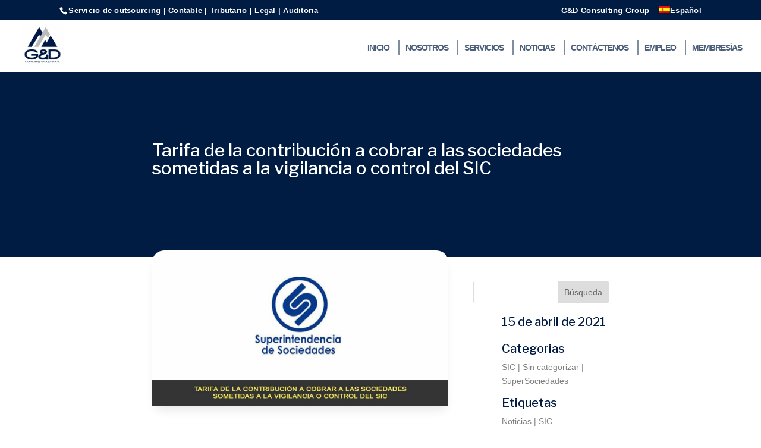

--- FILE ---
content_type: text/html; charset=UTF-8
request_url: https://www.gydconsulting.com/tarifa-de-la-contribucion-a-cobrar-a-las-sociedades-sometidas-a-la-vigilancia-o-control-del-sic/
body_size: 29972
content:
<!DOCTYPE html>
<html lang="es-ES">
<head><meta charset="UTF-8" /><script type="88773c7f844222f8265a7232-text/javascript">if(navigator.userAgent.match(/MSIE|Internet Explorer/i)||navigator.userAgent.match(/Trident\/7\..*?rv:11/i)){var href=document.location.href;if(!href.match(/[?&]nowprocket/)){if(href.indexOf("?")==-1){if(href.indexOf("#")==-1){document.location.href=href+"?nowprocket=1"}else{document.location.href=href.replace("#","?nowprocket=1#")}}else{if(href.indexOf("#")==-1){document.location.href=href+"&nowprocket=1"}else{document.location.href=href.replace("#","&nowprocket=1#")}}}}</script><script type="88773c7f844222f8265a7232-text/javascript">(()=>{class RocketLazyLoadScripts{constructor(){this.v="1.2.6",this.triggerEvents=["keydown","mousedown","mousemove","touchmove","touchstart","touchend","wheel"],this.userEventHandler=this.t.bind(this),this.touchStartHandler=this.i.bind(this),this.touchMoveHandler=this.o.bind(this),this.touchEndHandler=this.h.bind(this),this.clickHandler=this.u.bind(this),this.interceptedClicks=[],this.interceptedClickListeners=[],this.l(this),window.addEventListener("pageshow",(t=>{this.persisted=t.persisted,this.everythingLoaded&&this.m()})),this.CSPIssue=sessionStorage.getItem("rocketCSPIssue"),document.addEventListener("securitypolicyviolation",(t=>{this.CSPIssue||"script-src-elem"!==t.violatedDirective||"data"!==t.blockedURI||(this.CSPIssue=!0,sessionStorage.setItem("rocketCSPIssue",!0))})),document.addEventListener("DOMContentLoaded",(()=>{this.k()})),this.delayedScripts={normal:[],async:[],defer:[]},this.trash=[],this.allJQueries=[]}p(t){document.hidden?t.t():(this.triggerEvents.forEach((e=>window.addEventListener(e,t.userEventHandler,{passive:!0}))),window.addEventListener("touchstart",t.touchStartHandler,{passive:!0}),window.addEventListener("mousedown",t.touchStartHandler),document.addEventListener("visibilitychange",t.userEventHandler))}_(){this.triggerEvents.forEach((t=>window.removeEventListener(t,this.userEventHandler,{passive:!0}))),document.removeEventListener("visibilitychange",this.userEventHandler)}i(t){"HTML"!==t.target.tagName&&(window.addEventListener("touchend",this.touchEndHandler),window.addEventListener("mouseup",this.touchEndHandler),window.addEventListener("touchmove",this.touchMoveHandler,{passive:!0}),window.addEventListener("mousemove",this.touchMoveHandler),t.target.addEventListener("click",this.clickHandler),this.L(t.target,!0),this.S(t.target,"onclick","rocket-onclick"),this.C())}o(t){window.removeEventListener("touchend",this.touchEndHandler),window.removeEventListener("mouseup",this.touchEndHandler),window.removeEventListener("touchmove",this.touchMoveHandler,{passive:!0}),window.removeEventListener("mousemove",this.touchMoveHandler),t.target.removeEventListener("click",this.clickHandler),this.L(t.target,!1),this.S(t.target,"rocket-onclick","onclick"),this.M()}h(){window.removeEventListener("touchend",this.touchEndHandler),window.removeEventListener("mouseup",this.touchEndHandler),window.removeEventListener("touchmove",this.touchMoveHandler,{passive:!0}),window.removeEventListener("mousemove",this.touchMoveHandler)}u(t){t.target.removeEventListener("click",this.clickHandler),this.L(t.target,!1),this.S(t.target,"rocket-onclick","onclick"),this.interceptedClicks.push(t),t.preventDefault(),t.stopPropagation(),t.stopImmediatePropagation(),this.M()}O(){window.removeEventListener("touchstart",this.touchStartHandler,{passive:!0}),window.removeEventListener("mousedown",this.touchStartHandler),this.interceptedClicks.forEach((t=>{t.target.dispatchEvent(new MouseEvent("click",{view:t.view,bubbles:!0,cancelable:!0}))}))}l(t){EventTarget.prototype.addEventListenerWPRocketBase=EventTarget.prototype.addEventListener,EventTarget.prototype.addEventListener=function(e,i,o){"click"!==e||t.windowLoaded||i===t.clickHandler||t.interceptedClickListeners.push({target:this,func:i,options:o}),(this||window).addEventListenerWPRocketBase(e,i,o)}}L(t,e){this.interceptedClickListeners.forEach((i=>{i.target===t&&(e?t.removeEventListener("click",i.func,i.options):t.addEventListener("click",i.func,i.options))})),t.parentNode!==document.documentElement&&this.L(t.parentNode,e)}D(){return new Promise((t=>{this.P?this.M=t:t()}))}C(){this.P=!0}M(){this.P=!1}S(t,e,i){t.hasAttribute&&t.hasAttribute(e)&&(event.target.setAttribute(i,event.target.getAttribute(e)),event.target.removeAttribute(e))}t(){this._(this),"loading"===document.readyState?document.addEventListener("DOMContentLoaded",this.R.bind(this)):this.R()}k(){let t=[];document.querySelectorAll("script[type=rocketlazyloadscript][data-rocket-src]").forEach((e=>{let i=e.getAttribute("data-rocket-src");if(i&&!i.startsWith("data:")){0===i.indexOf("//")&&(i=location.protocol+i);try{const o=new URL(i).origin;o!==location.origin&&t.push({src:o,crossOrigin:e.crossOrigin||"module"===e.getAttribute("data-rocket-type")})}catch(t){}}})),t=[...new Map(t.map((t=>[JSON.stringify(t),t]))).values()],this.T(t,"preconnect")}async R(){this.lastBreath=Date.now(),this.j(this),this.F(this),this.I(),this.W(),this.q(),await this.A(this.delayedScripts.normal),await this.A(this.delayedScripts.defer),await this.A(this.delayedScripts.async);try{await this.U(),await this.H(this),await this.J()}catch(t){console.error(t)}window.dispatchEvent(new Event("rocket-allScriptsLoaded")),this.everythingLoaded=!0,this.D().then((()=>{this.O()})),this.N()}W(){document.querySelectorAll("script[type=rocketlazyloadscript]").forEach((t=>{t.hasAttribute("data-rocket-src")?t.hasAttribute("async")&&!1!==t.async?this.delayedScripts.async.push(t):t.hasAttribute("defer")&&!1!==t.defer||"module"===t.getAttribute("data-rocket-type")?this.delayedScripts.defer.push(t):this.delayedScripts.normal.push(t):this.delayedScripts.normal.push(t)}))}async B(t){if(await this.G(),!0!==t.noModule||!("noModule"in HTMLScriptElement.prototype))return new Promise((e=>{let i;function o(){(i||t).setAttribute("data-rocket-status","executed"),e()}try{if(navigator.userAgent.indexOf("Firefox/")>0||""===navigator.vendor||this.CSPIssue)i=document.createElement("script"),[...t.attributes].forEach((t=>{let e=t.nodeName;"type"!==e&&("data-rocket-type"===e&&(e="type"),"data-rocket-src"===e&&(e="src"),i.setAttribute(e,t.nodeValue))})),t.text&&(i.text=t.text),i.hasAttribute("src")?(i.addEventListener("load",o),i.addEventListener("error",(function(){i.setAttribute("data-rocket-status","failed-network"),e()})),setTimeout((()=>{i.isConnected||e()}),1)):(i.text=t.text,o()),t.parentNode.replaceChild(i,t);else{const i=t.getAttribute("data-rocket-type"),s=t.getAttribute("data-rocket-src");i?(t.type=i,t.removeAttribute("data-rocket-type")):t.removeAttribute("type"),t.addEventListener("load",o),t.addEventListener("error",(i=>{this.CSPIssue&&i.target.src.startsWith("data:")?(console.log("WPRocket: data-uri blocked by CSP -> fallback"),t.removeAttribute("src"),this.B(t).then(e)):(t.setAttribute("data-rocket-status","failed-network"),e())})),s?(t.removeAttribute("data-rocket-src"),t.src=s):t.src="data:text/javascript;base64,"+window.btoa(unescape(encodeURIComponent(t.text)))}}catch(i){t.setAttribute("data-rocket-status","failed-transform"),e()}}));t.setAttribute("data-rocket-status","skipped")}async A(t){const e=t.shift();return e&&e.isConnected?(await this.B(e),this.A(t)):Promise.resolve()}q(){this.T([...this.delayedScripts.normal,...this.delayedScripts.defer,...this.delayedScripts.async],"preload")}T(t,e){var i=document.createDocumentFragment();t.forEach((t=>{const o=t.getAttribute&&t.getAttribute("data-rocket-src")||t.src;if(o&&!o.startsWith("data:")){const s=document.createElement("link");s.href=o,s.rel=e,"preconnect"!==e&&(s.as="script"),t.getAttribute&&"module"===t.getAttribute("data-rocket-type")&&(s.crossOrigin=!0),t.crossOrigin&&(s.crossOrigin=t.crossOrigin),t.integrity&&(s.integrity=t.integrity),i.appendChild(s),this.trash.push(s)}})),document.head.appendChild(i)}j(t){let e={};function i(i,o){return e[o].eventsToRewrite.indexOf(i)>=0&&!t.everythingLoaded?"rocket-"+i:i}function o(t,o){!function(t){e[t]||(e[t]={originalFunctions:{add:t.addEventListener,remove:t.removeEventListener},eventsToRewrite:[]},t.addEventListener=function(){arguments[0]=i(arguments[0],t),e[t].originalFunctions.add.apply(t,arguments)},t.removeEventListener=function(){arguments[0]=i(arguments[0],t),e[t].originalFunctions.remove.apply(t,arguments)})}(t),e[t].eventsToRewrite.push(o)}function s(e,i){let o=e[i];e[i]=null,Object.defineProperty(e,i,{get:()=>o||function(){},set(s){t.everythingLoaded?o=s:e["rocket"+i]=o=s}})}o(document,"DOMContentLoaded"),o(window,"DOMContentLoaded"),o(window,"load"),o(window,"pageshow"),o(document,"readystatechange"),s(document,"onreadystatechange"),s(window,"onload"),s(window,"onpageshow");try{Object.defineProperty(document,"readyState",{get:()=>t.rocketReadyState,set(e){t.rocketReadyState=e},configurable:!0}),document.readyState="loading"}catch(t){console.log("WPRocket DJE readyState conflict, bypassing")}}F(t){let e;function i(e){return t.everythingLoaded?e:e.split(" ").map((t=>"load"===t||0===t.indexOf("load.")?"rocket-jquery-load":t)).join(" ")}function o(o){function s(t){const e=o.fn[t];o.fn[t]=o.fn.init.prototype[t]=function(){return this[0]===window&&("string"==typeof arguments[0]||arguments[0]instanceof String?arguments[0]=i(arguments[0]):"object"==typeof arguments[0]&&Object.keys(arguments[0]).forEach((t=>{const e=arguments[0][t];delete arguments[0][t],arguments[0][i(t)]=e}))),e.apply(this,arguments),this}}o&&o.fn&&!t.allJQueries.includes(o)&&(o.fn.ready=o.fn.init.prototype.ready=function(e){return t.domReadyFired?e.bind(document)(o):document.addEventListener("rocket-DOMContentLoaded",(()=>e.bind(document)(o))),o([])},s("on"),s("one"),t.allJQueries.push(o)),e=o}o(window.jQuery),Object.defineProperty(window,"jQuery",{get:()=>e,set(t){o(t)}})}async H(t){const e=document.querySelector("script[data-webpack]");e&&(await async function(){return new Promise((t=>{e.addEventListener("load",t),e.addEventListener("error",t)}))}(),await t.K(),await t.H(t))}async U(){this.domReadyFired=!0;try{document.readyState="interactive"}catch(t){}await this.G(),document.dispatchEvent(new Event("rocket-readystatechange")),await this.G(),document.rocketonreadystatechange&&document.rocketonreadystatechange(),await this.G(),document.dispatchEvent(new Event("rocket-DOMContentLoaded")),await this.G(),window.dispatchEvent(new Event("rocket-DOMContentLoaded"))}async J(){try{document.readyState="complete"}catch(t){}await this.G(),document.dispatchEvent(new Event("rocket-readystatechange")),await this.G(),document.rocketonreadystatechange&&document.rocketonreadystatechange(),await this.G(),window.dispatchEvent(new Event("rocket-load")),await this.G(),window.rocketonload&&window.rocketonload(),await this.G(),this.allJQueries.forEach((t=>t(window).trigger("rocket-jquery-load"))),await this.G();const t=new Event("rocket-pageshow");t.persisted=this.persisted,window.dispatchEvent(t),await this.G(),window.rocketonpageshow&&window.rocketonpageshow({persisted:this.persisted}),this.windowLoaded=!0}m(){document.onreadystatechange&&document.onreadystatechange(),window.onload&&window.onload(),window.onpageshow&&window.onpageshow({persisted:this.persisted})}I(){const t=new Map;document.write=document.writeln=function(e){const i=document.currentScript;i||console.error("WPRocket unable to document.write this: "+e);const o=document.createRange(),s=i.parentElement;let n=t.get(i);void 0===n&&(n=i.nextSibling,t.set(i,n));const c=document.createDocumentFragment();o.setStart(c,0),c.appendChild(o.createContextualFragment(e)),s.insertBefore(c,n)}}async G(){Date.now()-this.lastBreath>45&&(await this.K(),this.lastBreath=Date.now())}async K(){return document.hidden?new Promise((t=>setTimeout(t))):new Promise((t=>requestAnimationFrame(t)))}N(){this.trash.forEach((t=>t.remove()))}static run(){const t=new RocketLazyLoadScripts;t.p(t)}}RocketLazyLoadScripts.run()})();</script>
	
	
	


<meta http-equiv="X-UA-Compatible" content="IE=edge">
	<link rel="pingback" href="//www.gydconsulting.com/xmlrpc.php" />

	<script type="rocketlazyloadscript" data-rocket-type="text/javascript">
		document.documentElement.className = 'js';
	</script>




	<meta name='robots' content='index, follow, max-image-preview:large, max-snippet:-1, max-video-preview:-1' />
	<style>img:is([sizes="auto" i], [sizes^="auto," i]) { contain-intrinsic-size: 3000px 1500px }</style>
	<link rel="alternate" hreflang="es" href="//www.gydconsulting.com/tarifa-de-la-contribucion-a-cobrar-a-las-sociedades-sometidas-a-la-vigilancia-o-control-del-sic/" />
<link rel="alternate" hreflang="x-default" href="//www.gydconsulting.com/tarifa-de-la-contribucion-a-cobrar-a-las-sociedades-sometidas-a-la-vigilancia-o-control-del-sic/" />
<meta property="og:title" content="Tarifa de la contribución a cobrar a las sociedades sometidas a la vigilancia o control del SIC"/>
<meta property="og:description" content="Concepto 523 de 2020, por la cual establece la tarifa de la contribución a cobrar a las sociedades sometidas a la vigilancia o control de la Superintendencia de Sociedades, correspondiente al año 2020."/>
<meta property="og:image:alt" content="Tarifa de la contribución a cobrar a las sociedades sometidas a la vigilancia o control del SIC"/>
<meta property="og:image" content="https://www.gydconsulting.com/wcp/uploads/2021/04/SIC-1.jpg"/>
<meta property="og:image:width" content="1200"/>
<meta property="og:image:height" content="628"/>
<meta property="og:image:type" content="image/jpeg"/>
<meta property="og:type" content="article"/>
<meta property="og:article:published_time" content="2021-04-15 14:37:30"/>
<meta property="og:article:modified_time" content="2024-10-02 09:00:54"/>
<meta property="og:article:tag" content="Noticias"/>
<meta property="og:article:tag" content="SIC"/>
<meta name="twitter:card" content="summary">
<meta name="twitter:title" content="Tarifa de la contribución a cobrar a las sociedades sometidas a la vigilancia o control del SIC"/>
<meta name="twitter:description" content="Concepto 523 de 2020, por la cual establece la tarifa de la contribución a cobrar a las sociedades sometidas a la vigilancia o control de la Superintendencia de Sociedades, correspondiente al año 2020."/>
<meta name="twitter:image" content="https://www.gydconsulting.com/wcp/uploads/2021/04/SIC-1.jpg"/>
<meta name="twitter:image:alt" content="Tarifa de la contribución a cobrar a las sociedades sometidas a la vigilancia o control del SIC"/>
<meta name="author" content="G&amp;D Consulting Group"/>

	<!-- This site is optimized with the Yoast SEO Premium plugin v24.3 (Yoast SEO v24.3) - https://yoast.com/wordpress/plugins/seo/ -->
	<title>Tarifa de la contribución a cobrar a las sociedades sometidas a la vigilancia o control del SIC</title><link rel="preload" data-rocket-preload as="style" href="//fonts.googleapis.com/css2?family=Libre+Franklin:wght@400;500;600&#038;display=swap" /><script src="/cdn-cgi/scripts/7d0fa10a/cloudflare-static/rocket-loader.min.js" data-cf-settings="88773c7f844222f8265a7232-|49"></script><style id="" media="print" onload="this.media='all'">/* cyrillic-ext */
@font-face {
  font-family: 'Libre Franklin';
  font-style: normal;
  font-weight: 400;
  font-display: swap;
  src: url(/fonts.gstatic.com/s/librefranklin/v20/jizDREVItHgc8qDIbSTKq4XkRiUS2zcZiVbJsNo.woff2) format('woff2');
  unicode-range: U+0460-052F, U+1C80-1C8A, U+20B4, U+2DE0-2DFF, U+A640-A69F, U+FE2E-FE2F;
}
/* cyrillic */
@font-face {
  font-family: 'Libre Franklin';
  font-style: normal;
  font-weight: 400;
  font-display: swap;
  src: url(/fonts.gstatic.com/s/librefranklin/v20/jizDREVItHgc8qDIbSTKq4XkRiUb2zcZiVbJsNo.woff2) format('woff2');
  unicode-range: U+0301, U+0400-045F, U+0490-0491, U+04B0-04B1, U+2116;
}
/* vietnamese */
@font-face {
  font-family: 'Libre Franklin';
  font-style: normal;
  font-weight: 400;
  font-display: swap;
  src: url(/fonts.gstatic.com/s/librefranklin/v20/jizDREVItHgc8qDIbSTKq4XkRiUQ2zcZiVbJsNo.woff2) format('woff2');
  unicode-range: U+0102-0103, U+0110-0111, U+0128-0129, U+0168-0169, U+01A0-01A1, U+01AF-01B0, U+0300-0301, U+0303-0304, U+0308-0309, U+0323, U+0329, U+1EA0-1EF9, U+20AB;
}
/* latin-ext */
@font-face {
  font-family: 'Libre Franklin';
  font-style: normal;
  font-weight: 400;
  font-display: swap;
  src: url(/fonts.gstatic.com/s/librefranklin/v20/jizDREVItHgc8qDIbSTKq4XkRiUR2zcZiVbJsNo.woff2) format('woff2');
  unicode-range: U+0100-02BA, U+02BD-02C5, U+02C7-02CC, U+02CE-02D7, U+02DD-02FF, U+0304, U+0308, U+0329, U+1D00-1DBF, U+1E00-1E9F, U+1EF2-1EFF, U+2020, U+20A0-20AB, U+20AD-20C0, U+2113, U+2C60-2C7F, U+A720-A7FF;
}
/* latin */
@font-face {
  font-family: 'Libre Franklin';
  font-style: normal;
  font-weight: 400;
  font-display: swap;
  src: url(/fonts.gstatic.com/s/librefranklin/v20/jizDREVItHgc8qDIbSTKq4XkRiUf2zcZiVbJ.woff2) format('woff2');
  unicode-range: U+0000-00FF, U+0131, U+0152-0153, U+02BB-02BC, U+02C6, U+02DA, U+02DC, U+0304, U+0308, U+0329, U+2000-206F, U+20AC, U+2122, U+2191, U+2193, U+2212, U+2215, U+FEFF, U+FFFD;
}
/* cyrillic-ext */
@font-face {
  font-family: 'Libre Franklin';
  font-style: normal;
  font-weight: 500;
  font-display: swap;
  src: url(/fonts.gstatic.com/s/librefranklin/v20/jizDREVItHgc8qDIbSTKq4XkRiUS2zcZiVbJsNo.woff2) format('woff2');
  unicode-range: U+0460-052F, U+1C80-1C8A, U+20B4, U+2DE0-2DFF, U+A640-A69F, U+FE2E-FE2F;
}
/* cyrillic */
@font-face {
  font-family: 'Libre Franklin';
  font-style: normal;
  font-weight: 500;
  font-display: swap;
  src: url(/fonts.gstatic.com/s/librefranklin/v20/jizDREVItHgc8qDIbSTKq4XkRiUb2zcZiVbJsNo.woff2) format('woff2');
  unicode-range: U+0301, U+0400-045F, U+0490-0491, U+04B0-04B1, U+2116;
}
/* vietnamese */
@font-face {
  font-family: 'Libre Franklin';
  font-style: normal;
  font-weight: 500;
  font-display: swap;
  src: url(/fonts.gstatic.com/s/librefranklin/v20/jizDREVItHgc8qDIbSTKq4XkRiUQ2zcZiVbJsNo.woff2) format('woff2');
  unicode-range: U+0102-0103, U+0110-0111, U+0128-0129, U+0168-0169, U+01A0-01A1, U+01AF-01B0, U+0300-0301, U+0303-0304, U+0308-0309, U+0323, U+0329, U+1EA0-1EF9, U+20AB;
}
/* latin-ext */
@font-face {
  font-family: 'Libre Franklin';
  font-style: normal;
  font-weight: 500;
  font-display: swap;
  src: url(/fonts.gstatic.com/s/librefranklin/v20/jizDREVItHgc8qDIbSTKq4XkRiUR2zcZiVbJsNo.woff2) format('woff2');
  unicode-range: U+0100-02BA, U+02BD-02C5, U+02C7-02CC, U+02CE-02D7, U+02DD-02FF, U+0304, U+0308, U+0329, U+1D00-1DBF, U+1E00-1E9F, U+1EF2-1EFF, U+2020, U+20A0-20AB, U+20AD-20C0, U+2113, U+2C60-2C7F, U+A720-A7FF;
}
/* latin */
@font-face {
  font-family: 'Libre Franklin';
  font-style: normal;
  font-weight: 500;
  font-display: swap;
  src: url(/fonts.gstatic.com/s/librefranklin/v20/jizDREVItHgc8qDIbSTKq4XkRiUf2zcZiVbJ.woff2) format('woff2');
  unicode-range: U+0000-00FF, U+0131, U+0152-0153, U+02BB-02BC, U+02C6, U+02DA, U+02DC, U+0304, U+0308, U+0329, U+2000-206F, U+20AC, U+2122, U+2191, U+2193, U+2212, U+2215, U+FEFF, U+FFFD;
}
/* cyrillic-ext */
@font-face {
  font-family: 'Libre Franklin';
  font-style: normal;
  font-weight: 600;
  font-display: swap;
  src: url(/fonts.gstatic.com/s/librefranklin/v20/jizDREVItHgc8qDIbSTKq4XkRiUS2zcZiVbJsNo.woff2) format('woff2');
  unicode-range: U+0460-052F, U+1C80-1C8A, U+20B4, U+2DE0-2DFF, U+A640-A69F, U+FE2E-FE2F;
}
/* cyrillic */
@font-face {
  font-family: 'Libre Franklin';
  font-style: normal;
  font-weight: 600;
  font-display: swap;
  src: url(/fonts.gstatic.com/s/librefranklin/v20/jizDREVItHgc8qDIbSTKq4XkRiUb2zcZiVbJsNo.woff2) format('woff2');
  unicode-range: U+0301, U+0400-045F, U+0490-0491, U+04B0-04B1, U+2116;
}
/* vietnamese */
@font-face {
  font-family: 'Libre Franklin';
  font-style: normal;
  font-weight: 600;
  font-display: swap;
  src: url(/fonts.gstatic.com/s/librefranklin/v20/jizDREVItHgc8qDIbSTKq4XkRiUQ2zcZiVbJsNo.woff2) format('woff2');
  unicode-range: U+0102-0103, U+0110-0111, U+0128-0129, U+0168-0169, U+01A0-01A1, U+01AF-01B0, U+0300-0301, U+0303-0304, U+0308-0309, U+0323, U+0329, U+1EA0-1EF9, U+20AB;
}
/* latin-ext */
@font-face {
  font-family: 'Libre Franklin';
  font-style: normal;
  font-weight: 600;
  font-display: swap;
  src: url(/fonts.gstatic.com/s/librefranklin/v20/jizDREVItHgc8qDIbSTKq4XkRiUR2zcZiVbJsNo.woff2) format('woff2');
  unicode-range: U+0100-02BA, U+02BD-02C5, U+02C7-02CC, U+02CE-02D7, U+02DD-02FF, U+0304, U+0308, U+0329, U+1D00-1DBF, U+1E00-1E9F, U+1EF2-1EFF, U+2020, U+20A0-20AB, U+20AD-20C0, U+2113, U+2C60-2C7F, U+A720-A7FF;
}
/* latin */
@font-face {
  font-family: 'Libre Franklin';
  font-style: normal;
  font-weight: 600;
  font-display: swap;
  src: url(/fonts.gstatic.com/s/librefranklin/v20/jizDREVItHgc8qDIbSTKq4XkRiUf2zcZiVbJ.woff2) format('woff2');
  unicode-range: U+0000-00FF, U+0131, U+0152-0153, U+02BB-02BC, U+02C6, U+02DA, U+02DC, U+0304, U+0308, U+0329, U+2000-206F, U+20AC, U+2122, U+2191, U+2193, U+2212, U+2215, U+FEFF, U+FFFD;
}
</style><noscript><link rel="stylesheet" href="//fonts.googleapis.com/css2?family=Libre+Franklin:wght@400;500;600&#038;display=swap" /></noscript>
	<meta name="description" content="Concepto 523 de 2020, por la cual establece la tarifa de la contribución a cobrar a las sociedades sometidas a la vigilancia o control de la Superintendencia de Sociedades, correspondiente al año 2020." />
	<link rel="canonical" href="https://www.gydconsulting.com/tarifa-de-la-contribucion-a-cobrar-a-las-sociedades-sometidas-a-la-vigilancia-o-control-del-sic/" />
	<meta property="og:url" content="https://www.gydconsulting.com/tarifa-de-la-contribucion-a-cobrar-a-las-sociedades-sometidas-a-la-vigilancia-o-control-del-sic/" />
	<meta property="og:site_name" content="Firma de asesoria y consultoria para pymes" />
	<meta property="article:publisher" content="https://www.facebook.com/GYDConsultingGroupsas/" />
	<meta property="article:published_time" content="2021-04-15T19:37:30+00:00" />
	<meta property="article:modified_time" content="2024-10-02T14:00:54+00:00" />
	<meta property="og:image" content="https://www.gydconsulting.com/wcp/uploads/2021/04/SIC-1.jpg" />
	<meta property="og:image:width" content="1200" />
	<meta property="og:image:height" content="628" />
	<meta property="og:image:type" content="image/jpeg" />
	<meta name="author" content="G&amp;D Consulting Group" />
	<meta name="twitter:creator" content="@gydconsultingco" />
	<meta name="twitter:site" content="@gydconsultingco" />
	<meta name="twitter:label1" content="Escrito por" />
	<meta name="twitter:data1" content="G&amp;D Consulting Group" />
	<meta name="twitter:label2" content="Tiempo de lectura" />
	<meta name="twitter:data2" content="2 minutos" />
	<script type="application/ld+json" class="yoast-schema-graph">{"@context":"https://schema.org","@graph":[{"@type":"Article","@id":"https://www.gydconsulting.com/tarifa-de-la-contribucion-a-cobrar-a-las-sociedades-sometidas-a-la-vigilancia-o-control-del-sic/#article","isPartOf":{"@id":"https://www.gydconsulting.com/tarifa-de-la-contribucion-a-cobrar-a-las-sociedades-sometidas-a-la-vigilancia-o-control-del-sic/"},"author":{"name":"G&amp;D Consulting Group","@id":"https://www.gydconsulting.com/#/schema/person/97438dff8dadd61b8a8c3aa8c3b7fe20"},"headline":"Tarifa de la contribución a cobrar a las sociedades sometidas a la vigilancia o control del SIC","datePublished":"2021-04-15T19:37:30+00:00","dateModified":"2024-10-02T14:00:54+00:00","mainEntityOfPage":{"@id":"https://www.gydconsulting.com/tarifa-de-la-contribucion-a-cobrar-a-las-sociedades-sometidas-a-la-vigilancia-o-control-del-sic/"},"wordCount":236,"publisher":{"@id":"https://www.gydconsulting.com/#organization"},"image":{"@id":"https://www.gydconsulting.com/tarifa-de-la-contribucion-a-cobrar-a-las-sociedades-sometidas-a-la-vigilancia-o-control-del-sic/#primaryimage"},"thumbnailUrl":"https://www.gydconsulting.com/wcp/uploads/2021/04/SIC-1.jpg","keywords":["Noticias","SIC"],"articleSection":["SIC","Sin categorizar","SuperSociedades"],"inLanguage":"es","copyrightYear":"2021","copyrightHolder":{"@id":"https://www.gydconsulting.com/#organization"}},{"@type":"WebPage","@id":"https://www.gydconsulting.com/tarifa-de-la-contribucion-a-cobrar-a-las-sociedades-sometidas-a-la-vigilancia-o-control-del-sic/","url":"https://www.gydconsulting.com/tarifa-de-la-contribucion-a-cobrar-a-las-sociedades-sometidas-a-la-vigilancia-o-control-del-sic/","name":"Tarifa de la contribución a cobrar a las sociedades sometidas a la vigilancia o control del SIC","isPartOf":{"@id":"https://www.gydconsulting.com/#website"},"primaryImageOfPage":{"@id":"https://www.gydconsulting.com/tarifa-de-la-contribucion-a-cobrar-a-las-sociedades-sometidas-a-la-vigilancia-o-control-del-sic/#primaryimage"},"image":{"@id":"https://www.gydconsulting.com/tarifa-de-la-contribucion-a-cobrar-a-las-sociedades-sometidas-a-la-vigilancia-o-control-del-sic/#primaryimage"},"thumbnailUrl":"https://www.gydconsulting.com/wcp/uploads/2021/04/SIC-1.jpg","datePublished":"2021-04-15T19:37:30+00:00","dateModified":"2024-10-02T14:00:54+00:00","description":"Concepto 523 de 2020, por la cual establece la tarifa de la contribución a cobrar a las sociedades sometidas a la vigilancia o control de la Superintendencia de Sociedades, correspondiente al año 2020.","breadcrumb":{"@id":"https://www.gydconsulting.com/tarifa-de-la-contribucion-a-cobrar-a-las-sociedades-sometidas-a-la-vigilancia-o-control-del-sic/#breadcrumb"},"inLanguage":"es","potentialAction":[{"@type":"ReadAction","target":["https://www.gydconsulting.com/tarifa-de-la-contribucion-a-cobrar-a-las-sociedades-sometidas-a-la-vigilancia-o-control-del-sic/"]}]},{"@type":"ImageObject","inLanguage":"es","@id":"https://www.gydconsulting.com/tarifa-de-la-contribucion-a-cobrar-a-las-sociedades-sometidas-a-la-vigilancia-o-control-del-sic/#primaryimage","url":"https://www.gydconsulting.com/wcp/uploads/2021/04/SIC-1.jpg","contentUrl":"https://www.gydconsulting.com/wcp/uploads/2021/04/SIC-1.jpg","width":1200,"height":628,"caption":"Tarifa de la contribución a cobrar a las sociedades sometidas a la vigilancia o control del SIC"},{"@type":"BreadcrumbList","@id":"https://www.gydconsulting.com/tarifa-de-la-contribucion-a-cobrar-a-las-sociedades-sometidas-a-la-vigilancia-o-control-del-sic/#breadcrumb","itemListElement":[{"@type":"ListItem","position":1,"name":"G&amp;D Consulting Group","item":"https://www.gydconsulting.com/"},{"@type":"ListItem","position":2,"name":"Tarifa de la contribución a cobrar a las sociedades sometidas a la vigilancia o control del SIC"}]},{"@type":"WebSite","@id":"https://www.gydconsulting.com/#website","url":"https://www.gydconsulting.com/","name":"G&D Consulting Group","description":"G&amp;D Consulting Group: Especialistas en outsourcing, auditoría y servicios legales. Ofrecemos consultoría integral en asesoría cambiaria, inversión extranjera, tributaria, due diligence en Colombia, precios de transferencia, SGSST, valoración de empresas y constitución de empresas. Contamos con abogados en derecho comercial y laboral, asesoría jurídica, revisoría fiscal y servicios de firma de auditoría. Soluciones personalizadas para tu negocio.","publisher":{"@id":"https://www.gydconsulting.com/#organization"},"potentialAction":[{"@type":"SearchAction","target":{"@type":"EntryPoint","urlTemplate":"https://www.gydconsulting.com/?s={search_term_string}"},"query-input":{"@type":"PropertyValueSpecification","valueRequired":true,"valueName":"search_term_string"}}],"inLanguage":"es"},{"@type":"Organization","@id":"https://www.gydconsulting.com/#organization","name":"G&D Consulting Group","url":"https://www.gydconsulting.com/","logo":{"@type":"ImageObject","inLanguage":"es","@id":"https://www.gydconsulting.com/#/schema/logo/image/","url":"https://www.gydconsulting.com/wcp/uploads/2023/11/GDCONSULTINGGROUP.png","contentUrl":"https://www.gydconsulting.com/wcp/uploads/2023/11/GDCONSULTINGGROUP.png","width":1200,"height":630,"caption":"G&D Consulting Group"},"image":{"@id":"https://www.gydconsulting.com/#/schema/logo/image/"},"sameAs":["https://www.facebook.com/GYDConsultingGroupsas/","https://x.com/gydconsultingco","https://www.linkedin.com/company/gampd-consulting-group-sas"],"description":"G&D Consulting Group es una firma especializada en servicios de outsourcing y asesoría empresarial, comprometida con la excelencia y la innovación en soluciones corporativas.","email":"info@gydconsulting.com","telephone":"+57 (317) 4416450","legalName":"G&D CONSULTING GROUP S A","vatID":"900499737-6","taxID":"900499737-6","numberOfEmployees":{"@type":"QuantitativeValue","minValue":"51","maxValue":"200"}},{"@type":"Person","@id":"https://www.gydconsulting.com/#/schema/person/97438dff8dadd61b8a8c3aa8c3b7fe20","name":"G&amp;D Consulting Group","image":{"@type":"ImageObject","inLanguage":"es","@id":"https://www.gydconsulting.com/#/schema/person/image/","url":"https://secure.gravatar.com/avatar/4a5bed0e4e734a52d9fb91343b2ae8ca?s=96&d=mm&r=g","contentUrl":"https://secure.gravatar.com/avatar/4a5bed0e4e734a52d9fb91343b2ae8ca?s=96&d=mm&r=g","caption":"G&amp;D Consulting Group"},"sameAs":["https://www.gydconsulting.com"]},false]}</script>
	<!-- / Yoast SEO Premium plugin. -->


<link rel='dns-prefetch' href='//static.addtoany.com' />
<link rel='dns-prefetch' href='//ajax.googleapis.com' />
<link rel='dns-prefetch' href='//fonts.googleapis.com' />
<link rel='dns-prefetch' href='//fonts.gstatic.com' />
<link rel='dns-prefetch' href='//googletagmanager.com' />
<link href='//fonts.gstatic.com' crossorigin rel='preconnect' />
<meta content="G&amp;D Consulting Group v.4.7.4" name="generator"/><link rel='stylesheet' id='wp-block-library-css' href='//www.gydconsulting.com/wp-includes/css/dist/block-library/style.min.css' type='text/css' media='all' />
<style id='wp-block-library-theme-inline-css' type='text/css'>
.wp-block-audio :where(figcaption){color:#555;font-size:13px;text-align:center}.is-dark-theme .wp-block-audio :where(figcaption){color:#ffffffa6}.wp-block-audio{margin:0 0 1em}.wp-block-code{border:1px solid #ccc;border-radius:4px;font-family:Menlo,Consolas,monaco,monospace;padding:.8em 1em}.wp-block-embed :where(figcaption){color:#555;font-size:13px;text-align:center}.is-dark-theme .wp-block-embed :where(figcaption){color:#ffffffa6}.wp-block-embed{margin:0 0 1em}.blocks-gallery-caption{color:#555;font-size:13px;text-align:center}.is-dark-theme .blocks-gallery-caption{color:#ffffffa6}:root :where(.wp-block-image figcaption){color:#555;font-size:13px;text-align:center}.is-dark-theme :root :where(.wp-block-image figcaption){color:#ffffffa6}.wp-block-image{margin:0 0 1em}.wp-block-pullquote{border-bottom:4px solid;border-top:4px solid;color:currentColor;margin-bottom:1.75em}.wp-block-pullquote cite,.wp-block-pullquote footer,.wp-block-pullquote__citation{color:currentColor;font-size:.8125em;font-style:normal;text-transform:uppercase}.wp-block-quote{border-left:.25em solid;margin:0 0 1.75em;padding-left:1em}.wp-block-quote cite,.wp-block-quote footer{color:currentColor;font-size:.8125em;font-style:normal;position:relative}.wp-block-quote:where(.has-text-align-right){border-left:none;border-right:.25em solid;padding-left:0;padding-right:1em}.wp-block-quote:where(.has-text-align-center){border:none;padding-left:0}.wp-block-quote.is-large,.wp-block-quote.is-style-large,.wp-block-quote:where(.is-style-plain){border:none}.wp-block-search .wp-block-search__label{font-weight:700}.wp-block-search__button{border:1px solid #ccc;padding:.375em .625em}:where(.wp-block-group.has-background){padding:1.25em 2.375em}.wp-block-separator.has-css-opacity{opacity:.4}.wp-block-separator{border:none;border-bottom:2px solid;margin-left:auto;margin-right:auto}.wp-block-separator.has-alpha-channel-opacity{opacity:1}.wp-block-separator:not(.is-style-wide):not(.is-style-dots){width:100px}.wp-block-separator.has-background:not(.is-style-dots){border-bottom:none;height:1px}.wp-block-separator.has-background:not(.is-style-wide):not(.is-style-dots){height:2px}.wp-block-table{margin:0 0 1em}.wp-block-table td,.wp-block-table th{word-break:normal}.wp-block-table :where(figcaption){color:#555;font-size:13px;text-align:center}.is-dark-theme .wp-block-table :where(figcaption){color:#ffffffa6}.wp-block-video :where(figcaption){color:#555;font-size:13px;text-align:center}.is-dark-theme .wp-block-video :where(figcaption){color:#ffffffa6}.wp-block-video{margin:0 0 1em}:root :where(.wp-block-template-part.has-background){margin-bottom:0;margin-top:0;padding:1.25em 2.375em}
</style>
<style id='joinchat-button-style-inline-css' type='text/css'>
.wp-block-joinchat-button{border:none!important;text-align:center}.wp-block-joinchat-button figure{display:table;margin:0 auto;padding:0}.wp-block-joinchat-button figcaption{font:normal normal 400 .6em/2em var(--wp--preset--font-family--system-font,sans-serif);margin:0;padding:0}.wp-block-joinchat-button .joinchat-button__qr{background-color:#fff;border:6px solid #25d366;border-radius:30px;box-sizing:content-box;display:block;height:200px;margin:auto;overflow:hidden;padding:10px;width:200px}.wp-block-joinchat-button .joinchat-button__qr canvas,.wp-block-joinchat-button .joinchat-button__qr img{display:block;margin:auto}.wp-block-joinchat-button .joinchat-button__link{align-items:center;background-color:#25d366;border:6px solid #25d366;border-radius:30px;display:inline-flex;flex-flow:row nowrap;justify-content:center;line-height:1.25em;margin:0 auto;text-decoration:none}.wp-block-joinchat-button .joinchat-button__link:before{background:transparent var(--joinchat-ico) no-repeat center;background-size:100%;content:"";display:block;height:1.5em;margin:-.75em .75em -.75em 0;width:1.5em}.wp-block-joinchat-button figure+.joinchat-button__link{margin-top:10px}@media (orientation:landscape)and (min-height:481px),(orientation:portrait)and (min-width:481px){.wp-block-joinchat-button.joinchat-button--qr-only figure+.joinchat-button__link{display:none}}@media (max-width:480px),(orientation:landscape)and (max-height:480px){.wp-block-joinchat-button figure{display:none}}

</style>
<style id='global-styles-inline-css' type='text/css'>
:root{--wp--preset--aspect-ratio--square: 1;--wp--preset--aspect-ratio--4-3: 4/3;--wp--preset--aspect-ratio--3-4: 3/4;--wp--preset--aspect-ratio--3-2: 3/2;--wp--preset--aspect-ratio--2-3: 2/3;--wp--preset--aspect-ratio--16-9: 16/9;--wp--preset--aspect-ratio--9-16: 9/16;--wp--preset--color--black: #000000;--wp--preset--color--cyan-bluish-gray: #abb8c3;--wp--preset--color--white: #ffffff;--wp--preset--color--pale-pink: #f78da7;--wp--preset--color--vivid-red: #cf2e2e;--wp--preset--color--luminous-vivid-orange: #ff6900;--wp--preset--color--luminous-vivid-amber: #fcb900;--wp--preset--color--light-green-cyan: #7bdcb5;--wp--preset--color--vivid-green-cyan: #00d084;--wp--preset--color--pale-cyan-blue: #8ed1fc;--wp--preset--color--vivid-cyan-blue: #0693e3;--wp--preset--color--vivid-purple: #9b51e0;--wp--preset--gradient--vivid-cyan-blue-to-vivid-purple: linear-gradient(135deg,rgba(6,147,227,1) 0%,rgb(155,81,224) 100%);--wp--preset--gradient--light-green-cyan-to-vivid-green-cyan: linear-gradient(135deg,rgb(122,220,180) 0%,rgb(0,208,130) 100%);--wp--preset--gradient--luminous-vivid-amber-to-luminous-vivid-orange: linear-gradient(135deg,rgba(252,185,0,1) 0%,rgba(255,105,0,1) 100%);--wp--preset--gradient--luminous-vivid-orange-to-vivid-red: linear-gradient(135deg,rgba(255,105,0,1) 0%,rgb(207,46,46) 100%);--wp--preset--gradient--very-light-gray-to-cyan-bluish-gray: linear-gradient(135deg,rgb(238,238,238) 0%,rgb(169,184,195) 100%);--wp--preset--gradient--cool-to-warm-spectrum: linear-gradient(135deg,rgb(74,234,220) 0%,rgb(151,120,209) 20%,rgb(207,42,186) 40%,rgb(238,44,130) 60%,rgb(251,105,98) 80%,rgb(254,248,76) 100%);--wp--preset--gradient--blush-light-purple: linear-gradient(135deg,rgb(255,206,236) 0%,rgb(152,150,240) 100%);--wp--preset--gradient--blush-bordeaux: linear-gradient(135deg,rgb(254,205,165) 0%,rgb(254,45,45) 50%,rgb(107,0,62) 100%);--wp--preset--gradient--luminous-dusk: linear-gradient(135deg,rgb(255,203,112) 0%,rgb(199,81,192) 50%,rgb(65,88,208) 100%);--wp--preset--gradient--pale-ocean: linear-gradient(135deg,rgb(255,245,203) 0%,rgb(182,227,212) 50%,rgb(51,167,181) 100%);--wp--preset--gradient--electric-grass: linear-gradient(135deg,rgb(202,248,128) 0%,rgb(113,206,126) 100%);--wp--preset--gradient--midnight: linear-gradient(135deg,rgb(2,3,129) 0%,rgb(40,116,252) 100%);--wp--preset--font-size--small: 13px;--wp--preset--font-size--medium: 20px;--wp--preset--font-size--large: 36px;--wp--preset--font-size--x-large: 42px;--wp--preset--spacing--20: 0.44rem;--wp--preset--spacing--30: 0.67rem;--wp--preset--spacing--40: 1rem;--wp--preset--spacing--50: 1.5rem;--wp--preset--spacing--60: 2.25rem;--wp--preset--spacing--70: 3.38rem;--wp--preset--spacing--80: 5.06rem;--wp--preset--shadow--natural: 6px 6px 9px rgba(0, 0, 0, 0.2);--wp--preset--shadow--deep: 12px 12px 50px rgba(0, 0, 0, 0.4);--wp--preset--shadow--sharp: 6px 6px 0px rgba(0, 0, 0, 0.2);--wp--preset--shadow--outlined: 6px 6px 0px -3px rgba(255, 255, 255, 1), 6px 6px rgba(0, 0, 0, 1);--wp--preset--shadow--crisp: 6px 6px 0px rgba(0, 0, 0, 1);}:root { --wp--style--global--content-size: 823px;--wp--style--global--wide-size: 1080px; }:where(body) { margin: 0; }.wp-site-blocks > .alignleft { float: left; margin-right: 2em; }.wp-site-blocks > .alignright { float: right; margin-left: 2em; }.wp-site-blocks > .aligncenter { justify-content: center; margin-left: auto; margin-right: auto; }:where(.is-layout-flex){gap: 0.5em;}:where(.is-layout-grid){gap: 0.5em;}.is-layout-flow > .alignleft{float: left;margin-inline-start: 0;margin-inline-end: 2em;}.is-layout-flow > .alignright{float: right;margin-inline-start: 2em;margin-inline-end: 0;}.is-layout-flow > .aligncenter{margin-left: auto !important;margin-right: auto !important;}.is-layout-constrained > .alignleft{float: left;margin-inline-start: 0;margin-inline-end: 2em;}.is-layout-constrained > .alignright{float: right;margin-inline-start: 2em;margin-inline-end: 0;}.is-layout-constrained > .aligncenter{margin-left: auto !important;margin-right: auto !important;}.is-layout-constrained > :where(:not(.alignleft):not(.alignright):not(.alignfull)){max-width: var(--wp--style--global--content-size);margin-left: auto !important;margin-right: auto !important;}.is-layout-constrained > .alignwide{max-width: var(--wp--style--global--wide-size);}body .is-layout-flex{display: flex;}.is-layout-flex{flex-wrap: wrap;align-items: center;}.is-layout-flex > :is(*, div){margin: 0;}body .is-layout-grid{display: grid;}.is-layout-grid > :is(*, div){margin: 0;}body{padding-top: 0px;padding-right: 0px;padding-bottom: 0px;padding-left: 0px;}:root :where(.wp-element-button, .wp-block-button__link){background-color: #32373c;border-width: 0;color: #fff;font-family: inherit;font-size: inherit;line-height: inherit;padding: calc(0.667em + 2px) calc(1.333em + 2px);text-decoration: none;}.has-black-color{color: var(--wp--preset--color--black) !important;}.has-cyan-bluish-gray-color{color: var(--wp--preset--color--cyan-bluish-gray) !important;}.has-white-color{color: var(--wp--preset--color--white) !important;}.has-pale-pink-color{color: var(--wp--preset--color--pale-pink) !important;}.has-vivid-red-color{color: var(--wp--preset--color--vivid-red) !important;}.has-luminous-vivid-orange-color{color: var(--wp--preset--color--luminous-vivid-orange) !important;}.has-luminous-vivid-amber-color{color: var(--wp--preset--color--luminous-vivid-amber) !important;}.has-light-green-cyan-color{color: var(--wp--preset--color--light-green-cyan) !important;}.has-vivid-green-cyan-color{color: var(--wp--preset--color--vivid-green-cyan) !important;}.has-pale-cyan-blue-color{color: var(--wp--preset--color--pale-cyan-blue) !important;}.has-vivid-cyan-blue-color{color: var(--wp--preset--color--vivid-cyan-blue) !important;}.has-vivid-purple-color{color: var(--wp--preset--color--vivid-purple) !important;}.has-black-background-color{background-color: var(--wp--preset--color--black) !important;}.has-cyan-bluish-gray-background-color{background-color: var(--wp--preset--color--cyan-bluish-gray) !important;}.has-white-background-color{background-color: var(--wp--preset--color--white) !important;}.has-pale-pink-background-color{background-color: var(--wp--preset--color--pale-pink) !important;}.has-vivid-red-background-color{background-color: var(--wp--preset--color--vivid-red) !important;}.has-luminous-vivid-orange-background-color{background-color: var(--wp--preset--color--luminous-vivid-orange) !important;}.has-luminous-vivid-amber-background-color{background-color: var(--wp--preset--color--luminous-vivid-amber) !important;}.has-light-green-cyan-background-color{background-color: var(--wp--preset--color--light-green-cyan) !important;}.has-vivid-green-cyan-background-color{background-color: var(--wp--preset--color--vivid-green-cyan) !important;}.has-pale-cyan-blue-background-color{background-color: var(--wp--preset--color--pale-cyan-blue) !important;}.has-vivid-cyan-blue-background-color{background-color: var(--wp--preset--color--vivid-cyan-blue) !important;}.has-vivid-purple-background-color{background-color: var(--wp--preset--color--vivid-purple) !important;}.has-black-border-color{border-color: var(--wp--preset--color--black) !important;}.has-cyan-bluish-gray-border-color{border-color: var(--wp--preset--color--cyan-bluish-gray) !important;}.has-white-border-color{border-color: var(--wp--preset--color--white) !important;}.has-pale-pink-border-color{border-color: var(--wp--preset--color--pale-pink) !important;}.has-vivid-red-border-color{border-color: var(--wp--preset--color--vivid-red) !important;}.has-luminous-vivid-orange-border-color{border-color: var(--wp--preset--color--luminous-vivid-orange) !important;}.has-luminous-vivid-amber-border-color{border-color: var(--wp--preset--color--luminous-vivid-amber) !important;}.has-light-green-cyan-border-color{border-color: var(--wp--preset--color--light-green-cyan) !important;}.has-vivid-green-cyan-border-color{border-color: var(--wp--preset--color--vivid-green-cyan) !important;}.has-pale-cyan-blue-border-color{border-color: var(--wp--preset--color--pale-cyan-blue) !important;}.has-vivid-cyan-blue-border-color{border-color: var(--wp--preset--color--vivid-cyan-blue) !important;}.has-vivid-purple-border-color{border-color: var(--wp--preset--color--vivid-purple) !important;}.has-vivid-cyan-blue-to-vivid-purple-gradient-background{background: var(--wp--preset--gradient--vivid-cyan-blue-to-vivid-purple) !important;}.has-light-green-cyan-to-vivid-green-cyan-gradient-background{background: var(--wp--preset--gradient--light-green-cyan-to-vivid-green-cyan) !important;}.has-luminous-vivid-amber-to-luminous-vivid-orange-gradient-background{background: var(--wp--preset--gradient--luminous-vivid-amber-to-luminous-vivid-orange) !important;}.has-luminous-vivid-orange-to-vivid-red-gradient-background{background: var(--wp--preset--gradient--luminous-vivid-orange-to-vivid-red) !important;}.has-very-light-gray-to-cyan-bluish-gray-gradient-background{background: var(--wp--preset--gradient--very-light-gray-to-cyan-bluish-gray) !important;}.has-cool-to-warm-spectrum-gradient-background{background: var(--wp--preset--gradient--cool-to-warm-spectrum) !important;}.has-blush-light-purple-gradient-background{background: var(--wp--preset--gradient--blush-light-purple) !important;}.has-blush-bordeaux-gradient-background{background: var(--wp--preset--gradient--blush-bordeaux) !important;}.has-luminous-dusk-gradient-background{background: var(--wp--preset--gradient--luminous-dusk) !important;}.has-pale-ocean-gradient-background{background: var(--wp--preset--gradient--pale-ocean) !important;}.has-electric-grass-gradient-background{background: var(--wp--preset--gradient--electric-grass) !important;}.has-midnight-gradient-background{background: var(--wp--preset--gradient--midnight) !important;}.has-small-font-size{font-size: var(--wp--preset--font-size--small) !important;}.has-medium-font-size{font-size: var(--wp--preset--font-size--medium) !important;}.has-large-font-size{font-size: var(--wp--preset--font-size--large) !important;}.has-x-large-font-size{font-size: var(--wp--preset--font-size--x-large) !important;}
:where(.wp-block-post-template.is-layout-flex){gap: 1.25em;}:where(.wp-block-post-template.is-layout-grid){gap: 1.25em;}
:where(.wp-block-columns.is-layout-flex){gap: 2em;}:where(.wp-block-columns.is-layout-grid){gap: 2em;}
:root :where(.wp-block-pullquote){font-size: 1.5em;line-height: 1.6;}
</style>
<link rel='stylesheet' id='wpml-legacy-post-translations-0-css' href='//www.gydconsulting.com/wcp/xplugins/sitepress-multilingual-cms/templates/language-switchers/legacy-post-translations/style.min.css' type='text/css' media='all' />
<link rel='stylesheet' id='wpml-menu-item-0-css' href='//www.gydconsulting.com/wcp/xplugins/sitepress-multilingual-cms/templates/language-switchers/menu-item/style.min.css' type='text/css' media='all' />

<link rel='stylesheet' id='joinchat-css' href='//www.gydconsulting.com/wcp/xplugins/creame-whatsapp-me/public/css/joinchat.min.css' type='text/css' media='all' />
<link rel='stylesheet' id='addtoany-css' href='//www.gydconsulting.com/wcp/xplugins/add-to-any/addtoany.min.css' type='text/css' media='all' />
<link data-minify="1" rel='stylesheet' id='divi-style-parent-css' href='//www.gydconsulting.com/wcp/cache/background-css/www.gydconsulting.com/wcp/cache/min/1/wcp/themes/Divi/style-static.min.css?ver=1768346235&wpr_t=1768337962' type='text/css' media='all' />
<link data-minify="1" rel='stylesheet' id='divi-style-css' href='//www.gydconsulting.com/wcp/cache/min/1/wcp/themes/GYDConsultingGroup/style.css?ver=1768346235' type='text/css' media='all' />
<script type="rocketlazyloadscript" data-minify="1" data-rocket-type="text/javascript" data-rocket-src="//www.gydconsulting.com/wcp/cache/min/1/ajax/libs/jquery/3.6.0/jquery.min.js?ver=1768346235" id="jquery-js" data-rocket-defer defer></script>
<script type="88773c7f844222f8265a7232-text/javascript" id="wpml-cookie-js-extra">
/* <![CDATA[ */
var wpml_cookies = {"wp-wpml_current_language":{"value":"es","expires":1,"path":"\/"}};
var wpml_cookies = {"wp-wpml_current_language":{"value":"es","expires":1,"path":"\/"}};
/* ]]> */
</script>
<script type="rocketlazyloadscript" data-minify="1" data-rocket-type="text/javascript" data-rocket-src="//www.gydconsulting.com/wcp/cache/min/1/wcp/xplugins/sitepress-multilingual-cms/res/js/cookies/language-cookie.js?ver=1768346235" id="wpml-cookie-js" data-rocket-defer defer></script>
<script type="rocketlazyloadscript" data-rocket-type="text/javascript" id="addtoany-core-js-before">
/* <![CDATA[ */
window.a2a_config=window.a2a_config||{};a2a_config.callbacks=[];a2a_config.overlays=[];a2a_config.templates={};a2a_localize = {
	Share: "Compartir",
	Save: "Guardar",
	Subscribe: "Suscribir",
	Email: "Correo electrónico",
	Bookmark: "Marcador",
	ShowAll: "Mostrar todo",
	ShowLess: "Mostrar menos",
	FindServices: "Encontrar servicio(s)",
	FindAnyServiceToAddTo: "Encuentra al instante cualquier servicio para añadir a",
	PoweredBy: "Funciona con",
	ShareViaEmail: "Compartir por correo electrónico",
	SubscribeViaEmail: "Suscribirse a través de correo electrónico",
	BookmarkInYourBrowser: "Añadir a marcadores de tu navegador",
	BookmarkInstructions: "Presiona «Ctrl+D» o «\u2318+D» para añadir esta página a marcadores",
	AddToYourFavorites: "Añadir a tus favoritos",
	SendFromWebOrProgram: "Enviar desde cualquier dirección o programa de correo electrónico ",
	EmailProgram: "Programa de correo electrónico",
	More: "Más&#8230;",
	ThanksForSharing: "¡Gracias por compartir!",
	ThanksForFollowing: "¡Gracias por seguirnos!"
};
/* ]]> */
</script>
<script type="rocketlazyloadscript" data-rocket-type="text/javascript" defer data-rocket-src="//static.addtoany.com/menu/page.js" id="addtoany-core-js"></script>
<script type="rocketlazyloadscript" data-rocket-type="text/javascript" defer data-rocket-src="//www.gydconsulting.com/wcp/xplugins/add-to-any/addtoany.min.js" id="addtoany-jquery-js"></script>
<script type="rocketlazyloadscript" data-rocket-type="text/javascript" data-rocket-src="//www.gydconsulting.com/wp-includes/js/jquery/jquery.min.js" id="jquery-core-js" data-rocket-defer defer></script>
<link rel="https://api.w.org/" href="//www.gydconsulting.com/wp-json/" /><link rel="alternate" title="JSON" type="application/json" href="//www.gydconsulting.com/wp-json/wp/v2/posts/4394" /><link rel="alternate" title="oEmbed (JSON)" type="application/json+oembed" href="//www.gydconsulting.com/wp-json/oembed/1.0/embed?url=https%3A%2F%2Fwww.gydconsulting.com%2Ftarifa-de-la-contribucion-a-cobrar-a-las-sociedades-sometidas-a-la-vigilancia-o-control-del-sic%2F" />
<link rel="alternate" title="oEmbed (XML)" type="text/xml+oembed" href="//www.gydconsulting.com/wp-json/oembed/1.0/embed?url=https%3A%2F%2Fwww.gydconsulting.com%2Ftarifa-de-la-contribucion-a-cobrar-a-las-sociedades-sometidas-a-la-vigilancia-o-control-del-sic%2F&#038;format=xml" />
<meta name="generator" content="WPML ver:4.5.13 stt:1,2;" />

<!--BEGIN: TRACKING CODE MANAGER (v2.4.0) BY INTELLYWP.COM IN HEAD//-->
<!-- Google Tag Manager -->
<script type="88773c7f844222f8265a7232-text/javascript">(function(w,d,s,l,i){w[l]=w[l]||[];w[l].push({'gtm.start':
new Date().getTime(),event:'gtm.js'});var f=d.getElementsByTagName(s)[0],
j=d.createElement(s),dl=l!='dataLayer'?'&l='+l:'';j.async=true;j.src=
'https://www.googletagmanager.com/gtm.js?id='+i+dl;f.parentNode.insertBefore(j,f);
})(window,document,'script','dataLayer','GTM-TJQC3QX');</script>
<!-- End Google Tag Manager -->
<!--END: https://wordpress.org/plugins/tracking-code-manager IN HEAD//--><link rel="alternate" type="application/rss+xml" title="RSS de Entradas" href="//www.gydconsulting.com/feed/">
<link rel="alternate" type="application/atom+xml" title="Atom de Entradas" href="//www.gydconsulting.com/feed/atom/">
    
    <!-- Meta Pixel Code -->
    <script type="rocketlazyloadscript">
    !function(f,b,e,v,n,t,s)
    {if(f.fbq)return;n=f.fbq=function(){n.callMethod?
    n.callMethod.apply(n,arguments):n.queue.push(arguments)};
    if(!f._fbq)f._fbq=n;n.push=n;n.loaded=!0;n.version='2.0';
    n.queue=[];t=b.createElement(e);t.async=!0;
    t.src=v;s=b.getElementsByTagName(e)[0];
    s.parentNode.insertBefore(t,s)}(window, document,'script',
    'https://connect.facebook.net/en_US/fbevents.js');
    fbq('init', '1301146963892741');
    fbq('track', 'PageView');
    </script>
    <noscript><img height="1" width="1" style="display:none" src="//www.facebook.com/tr?id=1301146963892741&ev=PageView&noscript=1"/></noscript>
    <!-- End Meta Pixel Code -->
    
    <meta name="googlebot" content="index, follow"/>
<meta name="bingbot" content="index, follow"/>
<meta name="author" content="G&D CONSULTING GROUP"/>
<link rel="preconnect" href="//www.googletagmanager.com">
<link rel="preconnect" href="//www.google-analytics.com">
<link rel="dns-prefetch" href="//www.googletagmanager.com">
<link rel="dns-prefetch" href="//www.google-analytics.com">
<link rel="dns-prefetch" href="//fonts.googleapis.com">
<link rel="dns-prefetch" href="//connect.facebook.net">
<link rel="dns-prefetch" href="//www.googleadservices.com">
<meta name="viewport" content="width=device-width, initial-scale=1.0"><meta name="author" content="GYD CONSULTING GROUP">
<link rel="preconnect" href="//fonts.googleapis.com">
<link rel="preconnect" href="//fonts.gstatic.com" crossorigin>

<link data-minify="1" href="//www.gydconsulting.com/wcp/cache/min/1/wcp/themes/GYDConsultingGroup/assets/fontawesome/5.15.1/css/solid.min.css?ver=1768346235" rel="stylesheet">
<link data-minify="1" href="//www.gydconsulting.com/wcp/cache/min/1/wcp/themes/GYDConsultingGroup/assets/fontawesome/5.15.1/css/brands.min.css?ver=1768346235" rel="stylesheet"><link rel="icon" href="//www.gydconsulting.com/wcp/uploads/2023/11/GDCONSULTINGROUP.png" sizes="32x32" />
<link rel="icon" href="//www.gydconsulting.com/wcp/uploads/2023/11/GDCONSULTINGROUP.png" sizes="192x192" />
<link rel="apple-touch-icon" href="//www.gydconsulting.com/wcp/uploads/2023/11/GDCONSULTINGROUP.png" />
<meta name="msapplication-TileImage" content="https://www.gydconsulting.com/wcp/uploads/2023/11/GDCONSULTINGROUP.png" />
<link rel="stylesheet" id="et-divi-customizer-global-cached-inline-styles" href="//www.gydconsulting.com/wcp/cache/background-css/www.gydconsulting.com/wcp/et-cache/global/et-divi-customizer-global.min.css?ver=1768346210&wpr_t=1768337962" /><noscript><style id="rocket-lazyload-nojs-css">.rll-youtube-player, [data-lazy-src]{display:none !important;}</style></noscript><style id="wpr-lazyload-bg-container"></style><style id="wpr-lazyload-bg-exclusion"></style>
<noscript>
<style id="wpr-lazyload-bg-nostyle">.et_pb_preload:before{--wpr-bg-65cf512e-bf24-4910-85eb-6053f5ed0825: url('https://www.gydconsulting.com/wcp/themes/Divi/includes/builder/styles/images/preloader.gif');}.et_subscribe_loader{--wpr-bg-e8820bce-d508-431c-a2b9-71bfd1030d6a: url('https://www.gydconsulting.com/wcp/themes/Divi/includes/builder/styles/images/subscribe-loader.gif');}.page-menu-service-1.page-menu h2:after{--wpr-bg-801bdc1d-f338-43d9-8dce-db97219e3a8f: url('https://www.gydconsulting.com/wcp/uploads/2020/12/icono-outsoursing-bpo.png');}.page-menu-service-1.page-menu h2:after{--wpr-bg-69c04ff8-8435-466d-b28d-28fd640e459e: url('https://www.gydconsulting.com/wcp/uploads/2020/12/icono-outsoursing-bpo.png');}.page-menu-service-1.page-menu h2:after{--wpr-bg-841ec293-2b1a-499a-ac7b-a4555fdb673f: url('https://www.gydconsulting.com/wcp/uploads/2020/12/icono-outsoursing-bpo.png');}.page-menu-service-1.page-menu h2:after{--wpr-bg-3c7e88e3-5661-4a7e-be57-9c7b25546420: url('https://www.gydconsulting.com/wcp/uploads/2020/12/icono-outsoursing-bpo.png');}.page-menu-service-1.page-menu h2:after{--wpr-bg-634162df-b565-4e62-bca2-2dd5d5cc7688: url('https://www.gydconsulting.com/wcp/uploads/2020/12/icono-outsoursing-bpo.png');}.page-menu-service-1.page-menu h2:after{--wpr-bg-e1829caf-027a-437e-a711-2dbff71c6e0a: url('https://www.gydconsulting.com/wcp/uploads/2020/12/icono-outsoursing-bpo.png');}.page-menu-service-1.page-menu h2:after{--wpr-bg-22c489e9-b618-428c-8346-3eafa9d4b287: url('https://www.gydconsulting.com/wcp/uploads/2020/12/icono-outsoursing-bpo.png');}.page-menu-service-2.page-menu h2:after{--wpr-bg-e1d47c5b-bb8d-43d1-8a51-cb6949679082: url('https://www.gydconsulting.com/wcp/uploads/2020/12/icono-auditoria.png');}.page-menu-service-2.page-menu h2:after{--wpr-bg-921feda3-8393-4004-89a2-08f6dfd85b0a: url('https://www.gydconsulting.com/wcp/uploads/2020/12/icono-auditoria.png');}.page-menu-service-2.page-menu h2:after{--wpr-bg-f22ae6fe-37ab-4795-ad5f-818411298a18: url('https://www.gydconsulting.com/wcp/uploads/2020/12/icono-auditoria.png');}.page-menu-service-2.page-menu h2:after{--wpr-bg-de5f286d-1894-41c4-962e-7a13e4d637bd: url('https://www.gydconsulting.com/wcp/uploads/2020/12/icono-auditoria.png');}.page-menu-service-2.page-menu h2:after{--wpr-bg-c33a7cef-3581-4c87-af71-f8d0fa3bf3b0: url('https://www.gydconsulting.com/wcp/uploads/2020/12/icono-auditoria.png');}.page-menu-service-2.page-menu h2:after{--wpr-bg-ddd935ab-f6c5-46b4-9d67-675f49676c27: url('https://www.gydconsulting.com/wcp/uploads/2020/12/icono-auditoria.png');}.page-menu-service-2.page-menu h2:after{--wpr-bg-4601902c-d35b-4180-b43a-4acf683b465e: url('https://www.gydconsulting.com/wcp/uploads/2020/12/icono-auditoria.png');}.page-menu-service-3.page-menu h2:after{--wpr-bg-28ffaa9c-ca50-497f-ac8d-70b75b1b81a9: url('https://www.gydconsulting.com/wcp/uploads/2020/12/icono-servicios-legales.png');}.page-menu-service-3.page-menu h2:after{--wpr-bg-6da70edb-fc47-4e9d-9640-e1cc8d9e255f: url('https://www.gydconsulting.com/wcp/uploads/2020/12/icono-servicios-legales.png');}.page-menu-service-3.page-menu h2:after{--wpr-bg-2b9bdf64-365b-4d98-9358-129db97f448f: url('https://www.gydconsulting.com/wcp/uploads/2020/12/icono-servicios-legales.png');}.page-menu-service-3.page-menu h2:after{--wpr-bg-0717527a-ceaf-4024-9f8d-2cdb7d89aff4: url('https://www.gydconsulting.com/wcp/uploads/2020/12/icono-servicios-legales.png');}.page-menu-service-3.page-menu h2:after{--wpr-bg-b1cea562-c0e6-4648-bdaa-982ae8d83154: url('https://www.gydconsulting.com/wcp/uploads/2020/12/icono-servicios-legales.png');}.page-menu-service-3.page-menu h2:after{--wpr-bg-b24ba37a-7e3d-4eac-9335-a307f73c6f52: url('https://www.gydconsulting.com/wcp/uploads/2020/12/icono-servicios-legales.png');}.page-menu-service-3.page-menu h2:after{--wpr-bg-cd9ea272-36f9-4df0-9ecc-b684931b67bf: url('https://www.gydconsulting.com/wcp/uploads/2020/12/icono-servicios-legales.png');}.page-menu-service-4.page-menu h2:after{--wpr-bg-e5c3491b-dded-4e2c-9ac5-ab72e6b401d6: url('https://www.gydconsulting.com/wcp/uploads/2020/12/icono-consultoria.png');}.page-menu-service-4.page-menu h2:after{--wpr-bg-e8fc5e7d-b281-4272-a435-af134160a4d4: url('https://www.gydconsulting.com/wcp/uploads/2020/12/icono-consultoria.png');}.page-menu-service-4.page-menu h2:after{--wpr-bg-00213088-9af1-4e21-8e1a-7c4c4623dd69: url('https://www.gydconsulting.com/wcp/uploads/2020/12/icono-consultoria.png');}.page-menu-service-4.page-menu h2:after{--wpr-bg-bc077cee-28d5-420e-9c49-fcd6bc5e04f8: url('https://www.gydconsulting.com/wcp/uploads/2020/12/icono-consultoria.png');}.page-menu-service-4.page-menu h2:after{--wpr-bg-00efe21e-4d8e-4e00-897f-2ee67a5978d0: url('https://www.gydconsulting.com/wcp/uploads/2020/12/icono-consultoria.png');}.page-menu-service-4.page-menu h2:after{--wpr-bg-90077ed8-3019-41b7-b3e8-cfafe729c2c5: url('https://www.gydconsulting.com/wcp/uploads/2020/12/icono-consultoria.png');}.page-menu-service-4.page-menu h2:after{--wpr-bg-a48762b7-914f-471a-963e-a183420ee71d: url('https://www.gydconsulting.com/wcp/uploads/2020/12/icono-consultoria.png');}.yasr-star-rating .yasr-star-value{--wpr-bg-6f8653d0-edcb-4230-b6d5-3aa2b9804893: url('https://www.gydconsulting.com/wcp/xplugins/yet-another-stars-rating/includes/img/star_3.svg');}.yasr-star-rating{--wpr-bg-cfa954b5-45f6-40d4-983f-2d989e0c05c9: url('https://www.gydconsulting.com/wcp/xplugins/yet-another-stars-rating/includes/img/star_2.svg');}div.et_pb_section.et_pb_section_0_tb_body{--wpr-bg-a59b79f9-ef57-4579-8b2d-2c93e93ad35e: url('https://www.gydconsulting.com/wcp/uploads/2021/02/blog.jpg');}</style>
</noscript>
<script type="88773c7f844222f8265a7232-application/javascript">const rocket_pairs = [{"selector":".et_pb_preload","style":".et_pb_preload:before{--wpr-bg-65cf512e-bf24-4910-85eb-6053f5ed0825: url('https:\/\/www.gydconsulting.com\/wcp\/themes\/Divi\/includes\/builder\/styles\/images\/preloader.gif');}","hash":"65cf512e-bf24-4910-85eb-6053f5ed0825","url":"https:\/\/www.gydconsulting.com\/wcp\/themes\/Divi\/includes\/builder\/styles\/images\/preloader.gif"},{"selector":".et_subscribe_loader","style":".et_subscribe_loader{--wpr-bg-e8820bce-d508-431c-a2b9-71bfd1030d6a: url('https:\/\/www.gydconsulting.com\/wcp\/themes\/Divi\/includes\/builder\/styles\/images\/subscribe-loader.gif');}","hash":"e8820bce-d508-431c-a2b9-71bfd1030d6a","url":"https:\/\/www.gydconsulting.com\/wcp\/themes\/Divi\/includes\/builder\/styles\/images\/subscribe-loader.gif"},{"selector":".page-menu-service-1.page-menu h2","style":".page-menu-service-1.page-menu h2:after{--wpr-bg-801bdc1d-f338-43d9-8dce-db97219e3a8f: url('https:\/\/www.gydconsulting.com\/wcp\/uploads\/2020\/12\/icono-outsoursing-bpo.png');}","hash":"801bdc1d-f338-43d9-8dce-db97219e3a8f","url":"https:\/\/www.gydconsulting.com\/wcp\/uploads\/2020\/12\/icono-outsoursing-bpo.png"},{"selector":".page-menu-service-1.page-menu h2","style":".page-menu-service-1.page-menu h2:after{--wpr-bg-69c04ff8-8435-466d-b28d-28fd640e459e: url('https:\/\/www.gydconsulting.com\/wcp\/uploads\/2020\/12\/icono-outsoursing-bpo.png');}","hash":"69c04ff8-8435-466d-b28d-28fd640e459e","url":"https:\/\/www.gydconsulting.com\/wcp\/uploads\/2020\/12\/icono-outsoursing-bpo.png"},{"selector":".page-menu-service-1.page-menu h2","style":".page-menu-service-1.page-menu h2:after{--wpr-bg-841ec293-2b1a-499a-ac7b-a4555fdb673f: url('https:\/\/www.gydconsulting.com\/wcp\/uploads\/2020\/12\/icono-outsoursing-bpo.png');}","hash":"841ec293-2b1a-499a-ac7b-a4555fdb673f","url":"https:\/\/www.gydconsulting.com\/wcp\/uploads\/2020\/12\/icono-outsoursing-bpo.png"},{"selector":".page-menu-service-1.page-menu h2","style":".page-menu-service-1.page-menu h2:after{--wpr-bg-3c7e88e3-5661-4a7e-be57-9c7b25546420: url('https:\/\/www.gydconsulting.com\/wcp\/uploads\/2020\/12\/icono-outsoursing-bpo.png');}","hash":"3c7e88e3-5661-4a7e-be57-9c7b25546420","url":"https:\/\/www.gydconsulting.com\/wcp\/uploads\/2020\/12\/icono-outsoursing-bpo.png"},{"selector":".page-menu-service-1.page-menu h2","style":".page-menu-service-1.page-menu h2:after{--wpr-bg-634162df-b565-4e62-bca2-2dd5d5cc7688: url('https:\/\/www.gydconsulting.com\/wcp\/uploads\/2020\/12\/icono-outsoursing-bpo.png');}","hash":"634162df-b565-4e62-bca2-2dd5d5cc7688","url":"https:\/\/www.gydconsulting.com\/wcp\/uploads\/2020\/12\/icono-outsoursing-bpo.png"},{"selector":".page-menu-service-1.page-menu h2","style":".page-menu-service-1.page-menu h2:after{--wpr-bg-e1829caf-027a-437e-a711-2dbff71c6e0a: url('https:\/\/www.gydconsulting.com\/wcp\/uploads\/2020\/12\/icono-outsoursing-bpo.png');}","hash":"e1829caf-027a-437e-a711-2dbff71c6e0a","url":"https:\/\/www.gydconsulting.com\/wcp\/uploads\/2020\/12\/icono-outsoursing-bpo.png"},{"selector":".page-menu-service-1.page-menu h2","style":".page-menu-service-1.page-menu h2:after{--wpr-bg-22c489e9-b618-428c-8346-3eafa9d4b287: url('https:\/\/www.gydconsulting.com\/wcp\/uploads\/2020\/12\/icono-outsoursing-bpo.png');}","hash":"22c489e9-b618-428c-8346-3eafa9d4b287","url":"https:\/\/www.gydconsulting.com\/wcp\/uploads\/2020\/12\/icono-outsoursing-bpo.png"},{"selector":".page-menu-service-2.page-menu h2","style":".page-menu-service-2.page-menu h2:after{--wpr-bg-e1d47c5b-bb8d-43d1-8a51-cb6949679082: url('https:\/\/www.gydconsulting.com\/wcp\/uploads\/2020\/12\/icono-auditoria.png');}","hash":"e1d47c5b-bb8d-43d1-8a51-cb6949679082","url":"https:\/\/www.gydconsulting.com\/wcp\/uploads\/2020\/12\/icono-auditoria.png"},{"selector":".page-menu-service-2.page-menu h2","style":".page-menu-service-2.page-menu h2:after{--wpr-bg-921feda3-8393-4004-89a2-08f6dfd85b0a: url('https:\/\/www.gydconsulting.com\/wcp\/uploads\/2020\/12\/icono-auditoria.png');}","hash":"921feda3-8393-4004-89a2-08f6dfd85b0a","url":"https:\/\/www.gydconsulting.com\/wcp\/uploads\/2020\/12\/icono-auditoria.png"},{"selector":".page-menu-service-2.page-menu h2","style":".page-menu-service-2.page-menu h2:after{--wpr-bg-f22ae6fe-37ab-4795-ad5f-818411298a18: url('https:\/\/www.gydconsulting.com\/wcp\/uploads\/2020\/12\/icono-auditoria.png');}","hash":"f22ae6fe-37ab-4795-ad5f-818411298a18","url":"https:\/\/www.gydconsulting.com\/wcp\/uploads\/2020\/12\/icono-auditoria.png"},{"selector":".page-menu-service-2.page-menu h2","style":".page-menu-service-2.page-menu h2:after{--wpr-bg-de5f286d-1894-41c4-962e-7a13e4d637bd: url('https:\/\/www.gydconsulting.com\/wcp\/uploads\/2020\/12\/icono-auditoria.png');}","hash":"de5f286d-1894-41c4-962e-7a13e4d637bd","url":"https:\/\/www.gydconsulting.com\/wcp\/uploads\/2020\/12\/icono-auditoria.png"},{"selector":".page-menu-service-2.page-menu h2","style":".page-menu-service-2.page-menu h2:after{--wpr-bg-c33a7cef-3581-4c87-af71-f8d0fa3bf3b0: url('https:\/\/www.gydconsulting.com\/wcp\/uploads\/2020\/12\/icono-auditoria.png');}","hash":"c33a7cef-3581-4c87-af71-f8d0fa3bf3b0","url":"https:\/\/www.gydconsulting.com\/wcp\/uploads\/2020\/12\/icono-auditoria.png"},{"selector":".page-menu-service-2.page-menu h2","style":".page-menu-service-2.page-menu h2:after{--wpr-bg-ddd935ab-f6c5-46b4-9d67-675f49676c27: url('https:\/\/www.gydconsulting.com\/wcp\/uploads\/2020\/12\/icono-auditoria.png');}","hash":"ddd935ab-f6c5-46b4-9d67-675f49676c27","url":"https:\/\/www.gydconsulting.com\/wcp\/uploads\/2020\/12\/icono-auditoria.png"},{"selector":".page-menu-service-2.page-menu h2","style":".page-menu-service-2.page-menu h2:after{--wpr-bg-4601902c-d35b-4180-b43a-4acf683b465e: url('https:\/\/www.gydconsulting.com\/wcp\/uploads\/2020\/12\/icono-auditoria.png');}","hash":"4601902c-d35b-4180-b43a-4acf683b465e","url":"https:\/\/www.gydconsulting.com\/wcp\/uploads\/2020\/12\/icono-auditoria.png"},{"selector":".page-menu-service-3.page-menu h2","style":".page-menu-service-3.page-menu h2:after{--wpr-bg-28ffaa9c-ca50-497f-ac8d-70b75b1b81a9: url('https:\/\/www.gydconsulting.com\/wcp\/uploads\/2020\/12\/icono-servicios-legales.png');}","hash":"28ffaa9c-ca50-497f-ac8d-70b75b1b81a9","url":"https:\/\/www.gydconsulting.com\/wcp\/uploads\/2020\/12\/icono-servicios-legales.png"},{"selector":".page-menu-service-3.page-menu h2","style":".page-menu-service-3.page-menu h2:after{--wpr-bg-6da70edb-fc47-4e9d-9640-e1cc8d9e255f: url('https:\/\/www.gydconsulting.com\/wcp\/uploads\/2020\/12\/icono-servicios-legales.png');}","hash":"6da70edb-fc47-4e9d-9640-e1cc8d9e255f","url":"https:\/\/www.gydconsulting.com\/wcp\/uploads\/2020\/12\/icono-servicios-legales.png"},{"selector":".page-menu-service-3.page-menu h2","style":".page-menu-service-3.page-menu h2:after{--wpr-bg-2b9bdf64-365b-4d98-9358-129db97f448f: url('https:\/\/www.gydconsulting.com\/wcp\/uploads\/2020\/12\/icono-servicios-legales.png');}","hash":"2b9bdf64-365b-4d98-9358-129db97f448f","url":"https:\/\/www.gydconsulting.com\/wcp\/uploads\/2020\/12\/icono-servicios-legales.png"},{"selector":".page-menu-service-3.page-menu h2","style":".page-menu-service-3.page-menu h2:after{--wpr-bg-0717527a-ceaf-4024-9f8d-2cdb7d89aff4: url('https:\/\/www.gydconsulting.com\/wcp\/uploads\/2020\/12\/icono-servicios-legales.png');}","hash":"0717527a-ceaf-4024-9f8d-2cdb7d89aff4","url":"https:\/\/www.gydconsulting.com\/wcp\/uploads\/2020\/12\/icono-servicios-legales.png"},{"selector":".page-menu-service-3.page-menu h2","style":".page-menu-service-3.page-menu h2:after{--wpr-bg-b1cea562-c0e6-4648-bdaa-982ae8d83154: url('https:\/\/www.gydconsulting.com\/wcp\/uploads\/2020\/12\/icono-servicios-legales.png');}","hash":"b1cea562-c0e6-4648-bdaa-982ae8d83154","url":"https:\/\/www.gydconsulting.com\/wcp\/uploads\/2020\/12\/icono-servicios-legales.png"},{"selector":".page-menu-service-3.page-menu h2","style":".page-menu-service-3.page-menu h2:after{--wpr-bg-b24ba37a-7e3d-4eac-9335-a307f73c6f52: url('https:\/\/www.gydconsulting.com\/wcp\/uploads\/2020\/12\/icono-servicios-legales.png');}","hash":"b24ba37a-7e3d-4eac-9335-a307f73c6f52","url":"https:\/\/www.gydconsulting.com\/wcp\/uploads\/2020\/12\/icono-servicios-legales.png"},{"selector":".page-menu-service-3.page-menu h2","style":".page-menu-service-3.page-menu h2:after{--wpr-bg-cd9ea272-36f9-4df0-9ecc-b684931b67bf: url('https:\/\/www.gydconsulting.com\/wcp\/uploads\/2020\/12\/icono-servicios-legales.png');}","hash":"cd9ea272-36f9-4df0-9ecc-b684931b67bf","url":"https:\/\/www.gydconsulting.com\/wcp\/uploads\/2020\/12\/icono-servicios-legales.png"},{"selector":".page-menu-service-4.page-menu h2","style":".page-menu-service-4.page-menu h2:after{--wpr-bg-e5c3491b-dded-4e2c-9ac5-ab72e6b401d6: url('https:\/\/www.gydconsulting.com\/wcp\/uploads\/2020\/12\/icono-consultoria.png');}","hash":"e5c3491b-dded-4e2c-9ac5-ab72e6b401d6","url":"https:\/\/www.gydconsulting.com\/wcp\/uploads\/2020\/12\/icono-consultoria.png"},{"selector":".page-menu-service-4.page-menu h2","style":".page-menu-service-4.page-menu h2:after{--wpr-bg-e8fc5e7d-b281-4272-a435-af134160a4d4: url('https:\/\/www.gydconsulting.com\/wcp\/uploads\/2020\/12\/icono-consultoria.png');}","hash":"e8fc5e7d-b281-4272-a435-af134160a4d4","url":"https:\/\/www.gydconsulting.com\/wcp\/uploads\/2020\/12\/icono-consultoria.png"},{"selector":".page-menu-service-4.page-menu h2","style":".page-menu-service-4.page-menu h2:after{--wpr-bg-00213088-9af1-4e21-8e1a-7c4c4623dd69: url('https:\/\/www.gydconsulting.com\/wcp\/uploads\/2020\/12\/icono-consultoria.png');}","hash":"00213088-9af1-4e21-8e1a-7c4c4623dd69","url":"https:\/\/www.gydconsulting.com\/wcp\/uploads\/2020\/12\/icono-consultoria.png"},{"selector":".page-menu-service-4.page-menu h2","style":".page-menu-service-4.page-menu h2:after{--wpr-bg-bc077cee-28d5-420e-9c49-fcd6bc5e04f8: url('https:\/\/www.gydconsulting.com\/wcp\/uploads\/2020\/12\/icono-consultoria.png');}","hash":"bc077cee-28d5-420e-9c49-fcd6bc5e04f8","url":"https:\/\/www.gydconsulting.com\/wcp\/uploads\/2020\/12\/icono-consultoria.png"},{"selector":".page-menu-service-4.page-menu h2","style":".page-menu-service-4.page-menu h2:after{--wpr-bg-00efe21e-4d8e-4e00-897f-2ee67a5978d0: url('https:\/\/www.gydconsulting.com\/wcp\/uploads\/2020\/12\/icono-consultoria.png');}","hash":"00efe21e-4d8e-4e00-897f-2ee67a5978d0","url":"https:\/\/www.gydconsulting.com\/wcp\/uploads\/2020\/12\/icono-consultoria.png"},{"selector":".page-menu-service-4.page-menu h2","style":".page-menu-service-4.page-menu h2:after{--wpr-bg-90077ed8-3019-41b7-b3e8-cfafe729c2c5: url('https:\/\/www.gydconsulting.com\/wcp\/uploads\/2020\/12\/icono-consultoria.png');}","hash":"90077ed8-3019-41b7-b3e8-cfafe729c2c5","url":"https:\/\/www.gydconsulting.com\/wcp\/uploads\/2020\/12\/icono-consultoria.png"},{"selector":".page-menu-service-4.page-menu h2","style":".page-menu-service-4.page-menu h2:after{--wpr-bg-a48762b7-914f-471a-963e-a183420ee71d: url('https:\/\/www.gydconsulting.com\/wcp\/uploads\/2020\/12\/icono-consultoria.png');}","hash":"a48762b7-914f-471a-963e-a183420ee71d","url":"https:\/\/www.gydconsulting.com\/wcp\/uploads\/2020\/12\/icono-consultoria.png"},{"selector":".yasr-star-rating .yasr-star-value","style":".yasr-star-rating .yasr-star-value{--wpr-bg-6f8653d0-edcb-4230-b6d5-3aa2b9804893: url('https:\/\/www.gydconsulting.com\/wcp\/xplugins\/yet-another-stars-rating\/includes\/img\/star_3.svg');}","hash":"6f8653d0-edcb-4230-b6d5-3aa2b9804893","url":"https:\/\/www.gydconsulting.com\/wcp\/xplugins\/yet-another-stars-rating\/includes\/img\/star_3.svg"},{"selector":".yasr-star-rating","style":".yasr-star-rating{--wpr-bg-cfa954b5-45f6-40d4-983f-2d989e0c05c9: url('https:\/\/www.gydconsulting.com\/wcp\/xplugins\/yet-another-stars-rating\/includes\/img\/star_2.svg');}","hash":"cfa954b5-45f6-40d4-983f-2d989e0c05c9","url":"https:\/\/www.gydconsulting.com\/wcp\/xplugins\/yet-another-stars-rating\/includes\/img\/star_2.svg"},{"selector":"div.et_pb_section.et_pb_section_0_tb_body","style":"div.et_pb_section.et_pb_section_0_tb_body{--wpr-bg-a59b79f9-ef57-4579-8b2d-2c93e93ad35e: url('https:\/\/www.gydconsulting.com\/wcp\/uploads\/2021\/02\/blog.jpg');}","hash":"a59b79f9-ef57-4579-8b2d-2c93e93ad35e","url":"https:\/\/www.gydconsulting.com\/wcp\/uploads\/2021\/02\/blog.jpg"}]; const rocket_excluded_pairs = [];</script><meta name="generator" content="WP Rocket 3.18" data-wpr-features="wpr_lazyload_css_bg_img wpr_delay_js wpr_defer_js wpr_minify_js wpr_lazyload_images wpr_image_dimensions wpr_minify_css wpr_desktop wpr_dns_prefetch wpr_preload_links" /></head>
<body class="post-template-default single single-post postid-4394 single-format-standard et-tb-has-template et-tb-has-body et_button_no_icon et_pb_button_helper_class et_fixed_nav et_show_nav et_pb_show_title et_secondary_nav_enabled et_secondary_nav_two_panels et_primary_nav_dropdown_animation_fade et_secondary_nav_dropdown_animation_fade et_header_style_left et_pb_footer_columns3 et_cover_background et_pb_gutter et_pb_gutters3 et_divi_theme et-db">


<script type="rocketlazyloadscript" data-minify="1" data-rocket-src="//www.gydconsulting.com/wcp/cache/min/1/ajax/libs/jquery/1.11.0/jquery.min.js?ver=1768346235" data-rocket-defer defer></script>



<!--BEGIN: TRACKING CODE MANAGER (v2.4.0) BY INTELLYWP.COM IN BODY//-->
<!-- Google Tag Manager (noscript) -->
<noscript><iframe src="https://www.googletagmanager.com/ns.html?id=GTM-TJQC3QX" height="0" width="0" style="display:none"></iframe></noscript>
<!-- End Google Tag Manager (noscript) -->
<!--END: https://wordpress.org/plugins/tracking-code-manager IN BODY//-->	<div data-rocket-location-hash="775329b08c0e284f257a34d6fe14bc45" id="page-container">

					<div data-rocket-location-hash="c68c91df0b93303ce6315bab08157419" id="top-header">
			<div data-rocket-location-hash="26589e74b59a5f33c7f83a78383938a1" class="container clearfix">

			
				<div id="et-info">
									<span id="et-info-phone">Servicio de outsourcing | Contable | Tributario | Legal | Auditoria</span>
				
				
								</div> <!-- #et-info -->

			
				<div id="et-secondary-menu">
				<ul id="et-secondary-nav" class="menu"><li class="menu-item menu-item-type-custom menu-item-object-custom menu-item-4871"><a href="https://www.gydconsulting.com/acceso-de-cliente/" title="G&amp;D Consulting Group">G&#038;D Consulting Group</a></li>
<li class="menu-item wpml-ls-slot-78 wpml-ls-item wpml-ls-item-es wpml-ls-current-language wpml-ls-menu-item wpml-ls-first-item wpml-ls-last-item menu-item-type-wpml_ls_menu_item menu-item-object-wpml_ls_menu_item menu-item-wpml-ls-78-es"><a href="https://www.gydconsulting.com/tarifa-de-la-contribucion-a-cobrar-a-las-sociedades-sometidas-a-la-vigilancia-o-control-del-sic/" title="Español"><img width="18" height="12"
            class="wpml-ls-flag"
            src="data:image/svg+xml,%3Csvg%20xmlns='http://www.w3.org/2000/svg'%20viewBox='0%200%2018%2012'%3E%3C/svg%3E"
            alt=""
            
            
    data-lazy-src="//www.gydconsulting.com/wcp/xplugins/sitepress-multilingual-cms/res/flags/es.png" /><noscript><img width="18" height="12"
            class="wpml-ls-flag"
            src="//www.gydconsulting.com/wcp/xplugins/sitepress-multilingual-cms/res/flags/es.png"
            alt=""
            
            
    /></noscript><span class="wpml-ls-display">Español</span></a></li>
</ul>				</div> <!-- #et-secondary-menu -->

			</div> <!-- .container -->
		</div> <!-- #top-header -->
		
	
			<header data-rocket-location-hash="d4280ae913fa82045ddde5d1f0ec03f4" id="main-header" data-height-onload="85">
			<div data-rocket-location-hash="5ce87fc0ef4e91275851c9c3ce1fd1b5" class="container clearfix et_menu_container">
							<div class="logo_container">
					<span class="logo_helper"></span>
					<a href="https://www.gydconsulting.com/">
						<img src="//www.gydconsulting.com/wcp/uploads/2023/11/GYD_CONSULTING_GROUP.webp" alt="Firma de asesoria y consultoria para pymes" id="logo" data-height-percentage="100" />
					</a>
				</div>
							<div id="et-top-navigation" data-height="85" data-fixed-height="60">
											<nav id="top-menu-nav">
						<ul id="top-menu" class="nav"><li id="menu-item-89" class="menu-item menu-item-type-custom menu-item-object-custom menu-item-home menu-item-89"><a href="https://www.gydconsulting.com" title="Inicio">Inicio</a></li>
<li id="menu-item-86" class="vline menu-item menu-item-type-post_type menu-item-object-page menu-item-86"><a href="https://www.gydconsulting.com/nosotros/" title="Nosotros">Nosotros</a></li>
<li id="menu-item-1648" class="vline menu-item menu-item-type-post_type menu-item-object-page menu-item-1648"><a href="https://www.gydconsulting.com/servicios/" title="Servicios">Servicios</a></li>
<li id="menu-item-84" class="vline menu-item menu-item-type-post_type menu-item-object-page menu-item-84"><a href="https://www.gydconsulting.com/blog/" title="Noticias">Noticias</a></li>
<li id="menu-item-88" class="vline menu-item menu-item-type-post_type menu-item-object-page menu-item-88"><a href="https://www.gydconsulting.com/contactenos/" title="Contáctenos">Contáctenos</a></li>
<li id="menu-item-535" class="vline menu-item menu-item-type-post_type menu-item-object-page menu-item-535"><a href="https://www.gydconsulting.com/empleo/" title="Empleo">Empleo</a></li>
<li id="menu-item-1511" class="vline menu-item menu-item-type-post_type menu-item-object-page menu-item-1511"><a href="https://www.gydconsulting.com/membresia/" title="Membresías">Membresías</a></li>
</ul>						</nav>
					
					
					
					
					<div id="et_mobile_nav_menu">
				<div class="mobile_nav closed">
					<span class="select_page">Seleccionar página</span>
					<span class="mobile_menu_bar mobile_menu_bar_toggle"></span>
				</div>
			</div>				</div> <!-- #et-top-navigation -->
			</div> <!-- .container -->
			<div data-rocket-location-hash="9e849b9e79ff19d8a767b7ae3330f1d3" class="et_search_outer">
				<div class="container et_search_form_container">
					<form role="search" method="get" class="et-search-form" action="//www.gydconsulting.com/">
					<input type="search" class="et-search-field" placeholder="Búsqueda &hellip;" value="" name="s" title="Buscar:" /><input type='hidden' name='lang' value='es' />					</form>
					<span class="et_close_search_field"></span>
				</div>
			</div>
		</header> <!-- #main-header -->
			<div data-rocket-location-hash="f4387b02af1409bd47303e6ed5c48a83" id="et-main-area">
	
    <div data-rocket-location-hash="8a18f7f5895499b1fef7290ea3e469f1" id="main-content">
    <div id="et-boc" class="et-boc">
			
		<div class="et-l et-l--body">
			<div class="et_builder_inner_content et_pb_gutters3">
		<div class="et_pb_section et_pb_section_0_tb_body et_pb_with_background et_section_regular" >
				
				
				
				
				
				
				<div class="et_pb_row et_pb_row_0_tb_body">
				<div class="et_pb_column et_pb_column_4_4 et_pb_column_0_tb_body  et_pb_css_mix_blend_mode_passthrough et-last-child">
				
				
				
				
				<div class="et_pb_module et_pb_text et_pb_text_0_tb_body  et_pb_text_align_left et_pb_bg_layout_light">
				
				
				
				
				<div class="et_pb_text_inner"><h1>Tarifa de la contribución a cobrar a las sociedades sometidas a la vigilancia o control del SIC</h1></div>
			</div>
			</div>
				
				
				
				
			</div>
				
				
			</div><div class="et_pb_section et_pb_section_1_tb_body et_section_regular" >
				
				
				
				
				
				
				<div class="et_pb_row et_pb_row_1_tb_body">
				<div class="et_pb_column et_pb_column_2_3 et_pb_column_1_tb_body  et_pb_css_mix_blend_mode_passthrough">
				
				
				
				
				<div class="et_pb_module et_pb_image et_pb_image_0_tb_body">
				
				
				
				
				<span class="et_pb_image_wrap has-box-shadow-overlay"><div class="box-shadow-overlay"></div><img fetchpriority="high" decoding="async" width="1200" height="628" src="data:image/svg+xml,%3Csvg%20xmlns='http://www.w3.org/2000/svg'%20viewBox='0%200%201200%20628'%3E%3C/svg%3E" alt="Tarifa de la contribución a cobrar a las sociedades sometidas a la vigilancia o control del SIC" title="SIC" data-lazy-srcset="//www.gydconsulting.com/wcp/uploads/2021/04/SIC-1.jpg 1200w, //www.gydconsulting.com/wcp/uploads/2021/04/SIC-1-980x513.jpg 980w, //www.gydconsulting.com/wcp/uploads/2021/04/SIC-1-480x251.jpg 480w" data-lazy-sizes="(min-width: 0px) and (max-width: 480px) 480px, (min-width: 481px) and (max-width: 980px) 980px, (min-width: 981px) 1200px, 100vw" class="wp-image-4395" data-lazy-src="//www.gydconsulting.com/wcp/uploads/2021/04/SIC-1.jpg" /><noscript><img fetchpriority="high" decoding="async" width="1200" height="628" src="//www.gydconsulting.com/wcp/uploads/2021/04/SIC-1.jpg" alt="Tarifa de la contribución a cobrar a las sociedades sometidas a la vigilancia o control del SIC" title="SIC" srcset="//www.gydconsulting.com/wcp/uploads/2021/04/SIC-1.jpg 1200w, //www.gydconsulting.com/wcp/uploads/2021/04/SIC-1-980x513.jpg 980w, //www.gydconsulting.com/wcp/uploads/2021/04/SIC-1-480x251.jpg 480w" sizes="(min-width: 0px) and (max-width: 480px) 480px, (min-width: 481px) and (max-width: 980px) 980px, (min-width: 981px) 1200px, 100vw" class="wp-image-4395" /></noscript></span>
			</div>
			</div><div class="et_pb_column et_pb_column_1_3 et_pb_column_2_tb_body  et_pb_css_mix_blend_mode_passthrough et-last-child">
				
				
				
				
				<div class="et_pb_module et_pb_search et_pb_search_0_tb_body  et_pb_text_align_left et_pb_bg_layout_light">
				
				
				
				
				<form role="search" method="get" class="et_pb_searchform" action="//www.gydconsulting.com/">
					<div>
						<label class="screen-reader-text" for="s">Buscar:</label>
						<input type="text" name="s" placeholder="" class="et_pb_s" />
						<input type="hidden" name="et_pb_searchform_submit" value="et_search_proccess" />
						
						<input type="hidden" name="et_pb_include_posts" value="yes" />
						<input type="hidden" name="et_pb_include_pages" value="yes" />
						<input type="submit" value="Búsqueda" class="et_pb_searchsubmit">
					</div>
				</form>
			</div><div class="et_pb_module et_pb_blurb et_pb_blurb_0_tb_body  et_pb_text_align_left  et_pb_blurb_position_left et_pb_bg_layout_light">
				
				
				
				
				<div class="et_pb_blurb_content">
					<div class="et_pb_main_blurb_image"><span class="et_pb_image_wrap"><span class="et-waypoint et_pb_animation_top et_pb_animation_top_tablet et_pb_animation_top_phone et-pb-icon"></span></span></div>
					<div class="et_pb_blurb_container">
						<h4 class="et_pb_module_header"><span>15 de abril de 2021</span></h4>
						
					</div>
				</div>
			</div><div class="et_pb_module et_pb_blurb et_pb_blurb_1_tb_body  et_pb_text_align_left  et_pb_blurb_position_left et_pb_bg_layout_light">
				
				
				
				
				<div class="et_pb_blurb_content">
					<div class="et_pb_main_blurb_image"><span class="et_pb_image_wrap"><span class="et-waypoint et_pb_animation_top et_pb_animation_top_tablet et_pb_animation_top_phone et-pb-icon"></span></span></div>
					<div class="et_pb_blurb_container">
						<h4 class="et_pb_module_header"><span>Categorias</span></h4>
						<div class="et_pb_blurb_description"><a href="https://www.gydconsulting.com/sic/">SIC</a> | <a href="https://www.gydconsulting.com/sin-categorizar/">Sin categorizar</a> | <a href="https://www.gydconsulting.com/supersociedades/">SuperSociedades</a></div>
					</div>
				</div>
			</div><div class="et_pb_module et_pb_blurb et_pb_blurb_2_tb_body  et_pb_text_align_left  et_pb_blurb_position_left et_pb_bg_layout_light">
				
				
				
				
				<div class="et_pb_blurb_content">
					<div class="et_pb_main_blurb_image"><span class="et_pb_image_wrap"><span class="et-waypoint et_pb_animation_top et_pb_animation_top_tablet et_pb_animation_top_phone et-pb-icon"></span></span></div>
					<div class="et_pb_blurb_container">
						<h4 class="et_pb_module_header"><span>Etiquetas</span></h4>
						<div class="et_pb_blurb_description"><a href="https://www.gydconsulting.com/tag/noticias/">Noticias</a> | <a href="https://www.gydconsulting.com/tag/sic/">SIC</a></div>
					</div>
				</div>
			</div>
			</div>
				
				
				
				
			</div><div class="et_pb_row et_pb_row_2_tb_body">
				<div class="et_pb_column et_pb_column_4_4 et_pb_column_3_tb_body  et_pb_css_mix_blend_mode_passthrough et-last-child">
				
				
				
				
				<div class="et_pb_module et_pb_post_content et_pb_post_content_0_tb_body">
				
				
				
				
				<p>Concepto 523 de 2020, por la cual establece la tarifa de la contribuci&oacute;n a cobrar a las sociedades sometidas a la vigilancia o control de la Superintendencia de Sociedades, correspondiente al a&ntilde;o 2020.<p>Establecer en doce sesenta y siete ($0.1267) centavos por cada mil pesos ($1.000) de activos totales, la tarifa de la contribuci&oacute;n a cobrar correspondiente al a&ntilde;o 2020, a las sociedades sometidas a la vigilancia y control de la Superintendencia de Sociedades, que no est&eacute;n en las situaciones previstas en el art&iacute;culo siguiente.</p><p>En ning&uacute;n caso la contribuci&oacute;n podr&aacute; exceder del 1% del total de las contribuciones, ni ser inferior a 1 salario m&iacute;nimo legal mensual vigente.</p><p>Establecer la tarifa en la suma de $877.803, para las sociedades en Reorganizaci&oacute;n Empresarial, en Acuerdo de Restructuraci&oacute;n, Sociedades en Concordato y en Estado de Liquidaci&oacute;n Judicial y Voluntaria.</p><p>El pago de la contribuci&oacute;n se&ntilde;alada, deber&aacute; efectuarse dentro de los 30 d&iacute;as calendario, siguientes a la fecha de expedici&oacute;n de la cuenta de cobro.</p><p>La contribuci&oacute;n no pagada dentro del plazo se&ntilde;alado, causar&aacute; los intereses de mora aplicables al impuesto de renta y complementarios.</p><p>Ser&aacute;n adelantados procesos de cobro persuasivo y coactivo contra aquellas sociedades que no cancelen la contribuci&oacute;n dentro del plazo fijado en el art&iacute;culo precedente.</p><div style="text-align:center" class="yasr-auto-insert-visitor"><!--Yasr Visitor Votes Shortcode--><div id="yasr_visitor_votes_79766bf428976" class="yasr-visitor-votes"><div class="yasr-custom-text-vv-before yasr-custom-text-vv-before-4394">&iexcl;Haz clic para puntuar esta entrada!</div><div id="yasr-vv-second-row-container-79766bf428976" class="yasr-vv-second-row-container"><div id="yasr-visitor-votes-rater-79766bf428976" class="yasr-rater-stars-vv" data-rater-postid="4394" data-rating="0" data-rater-starsize="32" data-rater-readonly="false" data-rater-nonce="c092744b14" data-issingular="true"></div><div class="yasr-vv-stats-text-container" id="yasr-vv-stats-text-container-79766bf428976"><svg xmlns="https://www.w3.org/2000/svg" width="20" height="20" class="yasr-dashicons-visitor-stats" data-postid="4394" id="yasr-stats-dashicon-79766bf428976">
                                   <path d="M18 18v-16h-4v16h4zM12 18v-11h-4v11h4zM6 18v-8h-4v8h4z"></path>
                               </svg><span id="yasr-vv-text-container-79766bf428976" class="yasr-vv-text-container">(Votos: <span id="yasr-vv-votes-number-container-79766bf428976">0</span>  Promedio: <span id="yasr-vv-average-container-79766bf428976">0</span>)</span></div><div id="yasr-vv-loader-79766bf428976" class="yasr-vv-container-loader"></div></div><div id="yasr-vv-bottom-container-79766bf428976" class="yasr-vv-bottom-container" style="display:none"></div></div><!--End Yasr Visitor Votes Shortcode--></div><div class="addtoany_share_save_container addtoany_content addtoany_content_bottom"><div class="a2a_kit a2a_kit_size_32 addtoany_list" data-a2a-url="https://www.gydconsulting.com/tarifa-de-la-contribucion-a-cobrar-a-las-sociedades-sometidas-a-la-vigilancia-o-control-del-sic/" data-a2a-title="Tarifa de la contribuci&oacute;n a cobrar a las sociedades sometidas a la vigilancia o control del SIC"><a class="a2a_button_facebook" href="https://www.addtoany.com/add_to/facebook?linkurl=https%3A%2F%2Fwww.gydconsulting.com%2Ftarifa-de-la-contribucion-a-cobrar-a-las-sociedades-sometidas-a-la-vigilancia-o-control-del-sic%2F&amp;linkname=Tarifa%20de%20la%20contribuci%C3%B3n%20a%20cobrar%20a%20las%20sociedades%20sometidas%20a%20la%20vigilancia%20o%20control%20del%20SIC" title="Facebook" rel="nofollow noopener" target="_blank"></a><a class="a2a_button_twitter" href="https://www.addtoany.com/add_to/twitter?linkurl=https%3A%2F%2Fwww.gydconsulting.com%2Ftarifa-de-la-contribucion-a-cobrar-a-las-sociedades-sometidas-a-la-vigilancia-o-control-del-sic%2F&amp;linkname=Tarifa%20de%20la%20contribuci%C3%B3n%20a%20cobrar%20a%20las%20sociedades%20sometidas%20a%20la%20vigilancia%20o%20control%20del%20SIC" title="Twitter" rel="nofollow noopener" target="_blank"></a><a class="a2a_button_linkedin" href="https://www.addtoany.com/add_to/linkedin?linkurl=https%3A%2F%2Fwww.gydconsulting.com%2Ftarifa-de-la-contribucion-a-cobrar-a-las-sociedades-sometidas-a-la-vigilancia-o-control-del-sic%2F&amp;linkname=Tarifa%20de%20la%20contribuci%C3%B3n%20a%20cobrar%20a%20las%20sociedades%20sometidas%20a%20la%20vigilancia%20o%20control%20del%20SIC" title="LinkedIn" rel="nofollow noopener" target="_blank"></a><a class="a2a_dd addtoany_share_save addtoany_share" href="https://www.addtoany.com/share"></a></div></div></p>

			</div>
			</div>
				
				
				
				
			</div><div class="et_pb_row et_pb_row_3_tb_body">
				<div class="et_pb_column et_pb_column_4_4 et_pb_column_4_tb_body  et_pb_css_mix_blend_mode_passthrough et-last-child">
				
				
				
				
				<div class="et_pb_module et_pb_divider et_pb_divider_0_tb_body et_pb_divider_position_ et_pb_space"><div class="et_pb_divider_internal"></div></div><div class="et_pb_module et_pb_post_nav_0_tb_body et_pb_posts_nav nav-single">
								<span class="nav-previous"
									>
					<a href="https://www.gydconsulting.com/tratamiento-de-datos-personales-durante-la-adopcion-de-protocolos-de-bioseguridad/" rel="prev">
												<span class="meta-nav">&larr; </span><span class="nav-label">Tratamiento de datos personales durante la adopción de protocolos de bioseguridad</span>
					</a>
				</span>
							<span class="nav-next"
									>
					<a href="https://www.gydconsulting.com/piso-de-proteccion-social-y-beps/" rel="next">
												<span class="nav-label">Piso de protección social y Beps</span><span class="meta-nav"> &rarr;</span>
					</a>
				</span>
			
			</div>
			</div>
				
				
				
				
			</div>
				
				
			</div>		</div>
	</div>
	
			
		</div>
		    </div>
    

	<span class="et_pb_scroll_top et-pb-icon"></span>


			<footer data-rocket-location-hash="155604a850859755a30af4fa58d7687e" id="main-footer">
				
<div class="container">
	<div id="footer-widgets" class="clearfix">
		<div class="footer-widget"><div id="text-4" class="fwidget et_pb_widget widget_text"><h4 class="title">contáctenos</h4>			<div class="textwidget"><ul class="contact">
<li><i class="contact-address"></i> Calle 98 #18-71, Of 604,605,607, Ed Varese, Bogotá D.C, Colombia</li>
<li><i class="contact-phone"></i>Cel +57 (317) 4416450</li>
<li><i class="contact-address"></i> Carrera 43A #1-50 Torre 1, Piso 6 El poblado, Medellín, Antioquia, Colombia</li>
<li><i class="contact-phone"></i>Cel +57 (317) 4416450</li>
<li>Carrera 100 # 5 – 169 Centro Comercial Unicentro Torre B, Piso 6, Cali, Colombia</li>
<li>Cel +57 (317) 4416450</li>
</ul>
<ul>
<li>Tel 1. 601 8059112</li>
<li>Tel 2. 601 8059109</li>
<li><i class="contact-email"></i> <a href="/cdn-cgi/l/email-protection" class="__cf_email__" data-cfemail="d2bbbcb4bd92b5abb6b1bdbca1a7bea6bbbcb5fcb1bdbf">[email&#160;protected]</a></li>
<li>Cali (317) 4416450</li>
<li>Bucaramanga (317) 4416450</li>
<li>Barranquilla (317) 4416450</li>
</ul>
<p>En G&amp;D Consulting Group, ofrecemos un servicio de consultoría con solidez y comunicación, siendo apasionados por la relación de confianza en cada servicio. Comunicate con nosotros.</p>
</div>
		</div></div><div class="footer-widget"><div id="nav_menu-3" class="fwidget et_pb_widget widget_nav_menu"><h4 class="title">Menu</h4><div class="menu-es_footer_menu-container"><ul id="menu-es_footer_menu" class="menu"><li id="menu-item-220" class="menu-item menu-item-type-post_type menu-item-object-page menu-item-220"><a href="https://www.gydconsulting.com/nosotros/" title="Nosotros">Nosotros</a></li>
<li id="menu-item-3503" class="menu-item menu-item-type-post_type menu-item-object-page menu-item-3503"><a href="https://www.gydconsulting.com/servicios/" title="Servicios">Servicios</a></li>
<li id="menu-item-218" class="menu-item menu-item-type-post_type menu-item-object-page menu-item-218"><a href="https://www.gydconsulting.com/blog/" title="Noticias">Noticias</a></li>
<li id="menu-item-10784" class="menu-item menu-item-type-post_type menu-item-object-page menu-item-10784"><a href="https://www.gydconsulting.com/outsourcing-contable/" title="Contadores">Contadores</a></li>
<li id="menu-item-10788" class="menu-item menu-item-type-post_type menu-item-object-page menu-item-10788"><a href="https://www.gydconsulting.com/abogados-en-derecho-comercial/" title="Abogados">Abogados</a></li>
<li id="menu-item-10789" class="menu-item menu-item-type-post_type menu-item-object-page menu-item-10789"><a href="https://www.gydconsulting.com/outsourcing-de-nomina/" title="Outsourcing de Nómina">Outsourcing de Nómina</a></li>
<li id="menu-item-10790" class="menu-item menu-item-type-post_type menu-item-object-page menu-item-10790"><a href="https://www.gydconsulting.com/revisoria-fiscal/" title="Auditoria">Auditoria</a></li>
<li id="menu-item-219" class="menu-item menu-item-type-post_type menu-item-object-page menu-item-219"><a href="https://www.gydconsulting.com/contactenos/" title="Contáctanos">Contáctanos</a></li>
</ul></div></div></div><div class="footer-widget"><div id="media_image-2" class="fwidget et_pb_widget widget_media_image"><h4 class="title">Blita Internacional</h4><img width="300" height="249" src="data:image/svg+xml,%3Csvg%20xmlns='http://www.w3.org/2000/svg'%20viewBox='0%200%20300%20249'%3E%3C/svg%3E" class="image wp-image-6729  attachment-medium size-medium" alt="" style="max-width: 100%; height: auto;" title="Blita-Internacional" decoding="async" data-lazy-srcset="//www.gydconsulting.com/wcp/uploads/2022/05/associates-300x249.png 300w, //www.gydconsulting.com/wcp/uploads/2022/05/associates.png 475w" data-lazy-sizes="(max-width: 300px) 100vw, 300px" data-lazy-src="//www.gydconsulting.com/wcp/uploads/2022/05/associates-300x249.png" /><noscript><img width="300" height="249" src="//www.gydconsulting.com/wcp/uploads/2022/05/associates-300x249.png" class="image wp-image-6729  attachment-medium size-medium" alt="" style="max-width: 100%; height: auto;" title="Blita-Internacional" decoding="async" srcset="//www.gydconsulting.com/wcp/uploads/2022/05/associates-300x249.png 300w, //www.gydconsulting.com/wcp/uploads/2022/05/associates.png 475w" sizes="(max-width: 300px) 100vw, 300px" loading="lazy" /></noscript></div><div id="block-14" class="fwidget et_pb_widget widget_block widget_media_image"><figure class="wp-block-image size-large"><img decoding="async" width="1024" height="410" src="data:image/svg+xml,%3Csvg%20xmlns='http://www.w3.org/2000/svg'%20viewBox='0%200%201024%20410'%3E%3C/svg%3E" alt="Estamos certificados por la norma 9001:2015" class="wp-image-6794" data-lazy-srcset="//www.gydconsulting.com/wcp/uploads/2022/05/Icontec-gydconsulting-group-1024x410.png 1024w, //www.gydconsulting.com/wcp/uploads/2022/05/Icontec-gydconsulting-group-980x392.png 980w, //www.gydconsulting.com/wcp/uploads/2022/05/Icontec-gydconsulting-group-480x192.png 480w" data-lazy-sizes="(min-width: 0px) and (max-width: 480px) 480px, (min-width: 481px) and (max-width: 980px) 980px, (min-width: 981px) 1024px, 100vw" data-lazy-src="//www.gydconsulting.com/wcp/uploads/2022/05/Icontec-gydconsulting-group-1024x410.png" /><noscript><img decoding="async" width="1024" height="410" src="//www.gydconsulting.com/wcp/uploads/2022/05/Icontec-gydconsulting-group-1024x410.png" alt="Estamos certificados por la norma 9001:2015" class="wp-image-6794" srcset="//www.gydconsulting.com/wcp/uploads/2022/05/Icontec-gydconsulting-group-1024x410.png 1024w, //www.gydconsulting.com/wcp/uploads/2022/05/Icontec-gydconsulting-group-980x392.png 980w, //www.gydconsulting.com/wcp/uploads/2022/05/Icontec-gydconsulting-group-480x192.png 480w" sizes="(min-width: 0px) and (max-width: 480px) 480px, (min-width: 481px) and (max-width: 980px) 980px, (min-width: 981px) 1024px, 100vw" /></noscript></figure>
</div></div>	</div>
</div>


		
				<div id="footer-bottom">
					<div class="container clearfix">
				<div id="footer-info"><p>Firma de Servicios Internacionales de outsourcing y Asesoría| International Support &amp; advisory Services Firm.</p>
<p>Las firmas miembro de TIAG y BLITA no son una asociación mundial y cada firma miembro es una entidad legal separada. Los servicios son entregados por las firmas miembro, y sus empresas miembros no son agentes de, y no se obligan, unos a otros y no son responsables de los actos u omisiones de los demás.</p>

<p>© G&amp;D Consulting Group - Reservados todos los derechos. 2025</p>

<p>
<a href="/legal-terms">Legal Terms</a> | 
<a href="/privacy-policy">Privacy Policy</a> | 
<a href="/cookie-policy">Cookie Policy</a> | 
<a href="/data-protection-policy">Data protection policies</a>
</p>
<p>Design: <a href="https://www.soy3a.com/" target="_blank" rel="nofollow">Soy3A</a></p></div>					</div>
				</div>
			</footer>
		</div>


	</div>

	    <script data-cfasync="false" src="/cdn-cgi/scripts/5c5dd728/cloudflare-static/email-decode.min.js"></script><script type="rocketlazyloadscript">
      document.addEventListener('DOMContentLoaded', function() {
        // Corregir enlaces sin atributo href
        const footerLinks = document.querySelectorAll('.footer-widget a:not([href])');
        footerLinks.forEach(link => {
          // Si no tiene href, agregar uno válido
          if (!link.hasAttribute('href') || link.getAttribute('href') === '#') {
            // Si tiene un texto que parece una URL
            if (link.textContent.includes('www') || link.textContent.includes('http')) {
              link.href = link.textContent;
            } else {
              // Si es un enlace interno
              link.href = window.location.origin + '/' + link.textContent.toLowerCase().replace(/\s+/g, '-');
            }
          }
          
          // Agregar rel="noopener" a enlaces externos
          if (link.hostname !== window.location.hostname) {
            link.setAttribute('rel', 'noopener');
          }
        });
  
        // Corregir enlaces vacíos
        const emptyLinks = document.querySelectorAll('a:empty');
        emptyLinks.forEach(link => {
          // Si el enlace está vacío y no tiene href válido, eliminarlo
          if (!link.textContent.trim() && (!link.hasAttribute('href') || link.getAttribute('href') === '#')) {
            link.remove();
          }
        });
      });
    </script>
        <script type="rocketlazyloadscript">
    document.addEventListener('DOMContentLoaded', function() {
        // Seleccionar solo enlaces sin título
        const links = document.querySelectorAll('a:not([title])');
        
        links.forEach(link => {
            // Si el enlace tiene texto, usarlo como título
            if (link.textContent.trim()) {
                link.title = link.textContent.trim();
            }
            // Para enlaces de contacto
            else if (link.href.includes('tel:')) {
                link.title = 'Llamar a G&D Consulting';
            }
            else if (link.href.includes('mailto:')) {
                link.title = 'Enviar correo electrónico';
            }
            else if (link.href.includes('maps.google')) {
                link.title = 'Ver ubicación en Google Maps';
            }
        });
    });
    </script>
    
<div data-rocket-location-hash="b7df2e1fd70ef3e9e3fd65b5f5bc5f46" class="joinchat joinchat--right joinchat--dark-auto" data-settings='{"telephone":"573174416450","mobile_only":false,"button_delay":3,"whatsapp_web":true,"qr":false,"message_views":2,"message_delay":10,"message_badge":false,"message_send":"","message_hash":"f40e2f65"}'>
	<div data-rocket-location-hash="751e36ef510575b9d23d9748b1fda93e" class="joinchat__button">
		<div data-rocket-location-hash="a042c311b7e07753d03091ef5a892bf4" class="joinchat__button__open"></div>
											<div data-rocket-location-hash="5650586a8ca96831f3941a7efa99da75" class="joinchat__button__sendtext">Iniciar chat</div>
						<svg class="joinchat__button__send" width="60" height="60" viewbox="0 0 400 400" stroke-linecap="round" stroke-width="33">
				<path class="joinchat_svg__plain" d="M168.83 200.504H79.218L33.04 44.284a1 1 0 0 1 1.386-1.188L365.083 199.04a1 1 0 0 1 .003 1.808L34.432 357.903a1 1 0 0 1-1.388-1.187l29.42-99.427"/>
				<path class="joinchat_svg__chat" d="M318.087 318.087c-52.982 52.982-132.708 62.922-195.725 29.82l-80.449 10.18 10.358-80.112C18.956 214.905 28.836 134.99 81.913 81.913c65.218-65.217 170.956-65.217 236.174 0 42.661 42.661 57.416 102.661 44.265 157.316"/>
			</svg>
										<div data-rocket-location-hash="d36ec061ec9d0630250a9edbe441f5a2" class="joinchat__tooltip"><div>¿Necesitas ayuda?</div></div>
					</div>
			<div data-rocket-location-hash="278122a9796374aaef5415411cea8336" class="joinchat__box">
			<div data-rocket-location-hash="97af888ce5639d189f1cbfa5e4d8c786" class="joinchat__header">
									<svg class="joinchat__wa" width="120" height="28" viewBox="0 0 120 28"><title>WhatsApp</title><path d="M117.2 17c0 .4-.2.7-.4 1-.1.3-.4.5-.7.7l-1 .2c-.5 0-.9 0-1.2-.2l-.7-.7a3 3 0 0 1-.4-1 5.4 5.4 0 0 1 0-2.3c0-.4.2-.7.4-1l.7-.7a2 2 0 0 1 1.1-.3 2 2 0 0 1 1.8 1l.4 1a5.3 5.3 0 0 1 0 2.3zm2.5-3c-.1-.7-.4-1.3-.8-1.7a4 4 0 0 0-1.3-1.2c-.6-.3-1.3-.4-2-.4-.6 0-1.2.1-1.7.4a3 3 0 0 0-1.2 1.1V11H110v13h2.7v-4.5c.4.4.8.8 1.3 1 .5.3 1 .4 1.6.4a4 4 0 0 0 3.2-1.5c.4-.5.7-1 .8-1.6.2-.6.3-1.2.3-1.9s0-1.3-.3-2zm-13.1 3c0 .4-.2.7-.4 1l-.7.7-1.1.2c-.4 0-.8 0-1-.2-.4-.2-.6-.4-.8-.7a3 3 0 0 1-.4-1 5.4 5.4 0 0 1 0-2.3c0-.4.2-.7.4-1 .1-.3.4-.5.7-.7a2 2 0 0 1 1-.3 2 2 0 0 1 1.9 1l.4 1a5.4 5.4 0 0 1 0 2.3zm1.7-4.7a4 4 0 0 0-3.3-1.6c-.6 0-1.2.1-1.7.4a3 3 0 0 0-1.2 1.1V11h-2.6v13h2.7v-4.5c.3.4.7.8 1.2 1 .6.3 1.1.4 1.7.4a4 4 0 0 0 3.2-1.5c.4-.5.6-1 .8-1.6.2-.6.3-1.2.3-1.9s-.1-1.3-.3-2c-.2-.6-.4-1.2-.8-1.6zm-17.5 3.2l1.7-5 1.7 5h-3.4zm.2-8.2l-5 13.4h3l1-3h5l1 3h3L94 7.3h-3zm-5.3 9.1l-.6-.8-1-.5a11.6 11.6 0 0 0-2.3-.5l-1-.3a2 2 0 0 1-.6-.3.7.7 0 0 1-.3-.6c0-.2 0-.4.2-.5l.3-.3h.5l.5-.1c.5 0 .9 0 1.2.3.4.1.6.5.6 1h2.5c0-.6-.2-1.1-.4-1.5a3 3 0 0 0-1-1 4 4 0 0 0-1.3-.5 7.7 7.7 0 0 0-3 0c-.6.1-1 .3-1.4.5l-1 1a3 3 0 0 0-.4 1.5 2 2 0 0 0 1 1.8l1 .5 1.1.3 2.2.6c.6.2.8.5.8 1l-.1.5-.4.4a2 2 0 0 1-.6.2 2.8 2.8 0 0 1-1.4 0 2 2 0 0 1-.6-.3l-.5-.5-.2-.8H77c0 .7.2 1.2.5 1.6.2.5.6.8 1 1 .4.3.9.5 1.4.6a8 8 0 0 0 3.3 0c.5 0 1-.2 1.4-.5a3 3 0 0 0 1-1c.3-.5.4-1 .4-1.6 0-.5 0-.9-.3-1.2zM74.7 8h-2.6v3h-1.7v1.7h1.7v5.8c0 .5 0 .9.2 1.2l.7.7 1 .3a7.8 7.8 0 0 0 2 0h.7v-2.1a3.4 3.4 0 0 1-.8 0l-1-.1-.2-1v-4.8h2V11h-2V8zm-7.6 9v.5l-.3.8-.7.6c-.2.2-.7.2-1.2.2h-.6l-.5-.2a1 1 0 0 1-.4-.4l-.1-.6.1-.6.4-.4.5-.3a4.8 4.8 0 0 1 1.2-.2 8.3 8.3 0 0 0 1.2-.2l.4-.3v1zm2.6 1.5v-5c0-.6 0-1.1-.3-1.5l-1-.8-1.4-.4a10.9 10.9 0 0 0-3.1 0l-1.5.6c-.4.2-.7.6-1 1a3 3 0 0 0-.5 1.5h2.7c0-.5.2-.9.5-1a2 2 0 0 1 1.3-.4h.6l.6.2.3.4.2.7c0 .3 0 .5-.3.6-.1.2-.4.3-.7.4l-1 .1a21.9 21.9 0 0 0-2.4.4l-1 .5c-.3.2-.6.5-.8.9-.2.3-.3.8-.3 1.3s.1 1 .3 1.3c.1.4.4.7.7 1l1 .4c.4.2.9.2 1.3.2a6 6 0 0 0 1.8-.2c.6-.2 1-.5 1.5-1a4 4 0 0 0 .2 1H70l-.3-1v-1.2zm-11-6.7c-.2-.4-.6-.6-1-.8-.5-.2-1-.3-1.8-.3-.5 0-1 .1-1.5.4a3 3 0 0 0-1.3 1.2v-5h-2.7v13.4H53v-5.1c0-1 .2-1.7.5-2.2.3-.4.9-.6 1.6-.6.6 0 1 .2 1.3.6.3.4.4 1 .4 1.8v5.5h2.7v-6c0-.6 0-1.2-.2-1.6 0-.5-.3-1-.5-1.3zm-14 4.7l-2.3-9.2h-2.8l-2.3 9-2.2-9h-3l3.6 13.4h3l2.2-9.2 2.3 9.2h3l3.6-13.4h-3l-2.1 9.2zm-24.5.2L18 15.6c-.3-.1-.6-.2-.8.2A20 20 0 0 1 16 17c-.2.2-.4.3-.7.1-.4-.2-1.5-.5-2.8-1.7-1-1-1.7-2-2-2.4-.1-.4 0-.5.2-.7l.5-.6.4-.6v-.6L10.4 8c-.3-.6-.6-.5-.8-.6H9c-.2 0-.6.1-.9.5C7.8 8.2 7 9 7 10.7c0 1.7 1.3 3.4 1.4 3.6.2.3 2.5 3.7 6 5.2l1.9.8c.8.2 1.6.2 2.2.1.6-.1 2-.8 2.3-1.6.3-.9.3-1.5.2-1.7l-.7-.4zM14 25.3c-2 0-4-.5-5.8-1.6l-.4-.2-4.4 1.1 1.2-4.2-.3-.5A11.5 11.5 0 0 1 22.1 5.7 11.5 11.5 0 0 1 14 25.3zM14 0A13.8 13.8 0 0 0 2 20.7L0 28l7.3-2A13.8 13.8 0 1 0 14 0z"/></svg>
								<div class="joinchat__close" title="Cerrar"></div>
			</div>
			<div data-rocket-location-hash="514697165bb3576d444f8aae57073ec8" class="joinchat__box__scroll">
				<div class="joinchat__box__content">
					<div class="joinchat__message">Hola,<br>¿En qué podemos ayudarte?</div>				</div>
			</div>
		</div>
		<svg style="width:0;height:0;position:absolute"><defs><clipPath id="joinchat__peak_l"><path d="M17 25V0C17 12.877 6.082 14.9 1.031 15.91c-1.559.31-1.179 2.272.004 2.272C9.609 18.182 17 18.088 17 25z"/></clipPath><clipPath id="joinchat__peak_r"><path d="M0 25.68V0c0 13.23 10.92 15.3 15.97 16.34 1.56.32 1.18 2.34 0 2.34-8.58 0-15.97-.1-15.97 7Z"/></clipPath></defs></svg>
	</div>
<!--  Clickcease.com tracking-->
<script type="rocketlazyloadscript" data-rocket-type='text/javascript'>var script = document.createElement('script');
script.async = true; script.type = 'text/javascript';
var target = 'https://www.clickcease.com/monitor/stat.js';
script.src = target;var elem = document.head;elem.appendChild(script);
</script>
<noscript>
<a href="https://www.clickcease.com" rel="nofollow"><img src="//monitor.clickcease.com/stats/stats.aspx" alt="ClickCease"></a>
</noscript>
<!--  Clickcease.com tracking--><link data-minify="1" rel='stylesheet' id='yasrcss-css' href='//www.gydconsulting.com/wcp/cache/min/1/wcp/xplugins/yet-another-stars-rating/includes/css/yasr.css?ver=1768346235' type='text/css' media='all' />
<style id='yasrcss-inline-css' type='text/css'>

            .yasr-star-rating {
                background-image: var(--wpr-bg-cfa954b5-45f6-40d4-983f-2d989e0c05c9);
            }
            .yasr-star-rating .yasr-star-value {
                background: var(--wpr-bg-6f8653d0-edcb-4230-b6d5-3aa2b9804893) ;
            }
</style>
<script type="rocketlazyloadscript" data-rocket-type="text/javascript" id="rocket-browser-checker-js-after">
/* <![CDATA[ */
"use strict";var _createClass=function(){function defineProperties(target,props){for(var i=0;i<props.length;i++){var descriptor=props[i];descriptor.enumerable=descriptor.enumerable||!1,descriptor.configurable=!0,"value"in descriptor&&(descriptor.writable=!0),Object.defineProperty(target,descriptor.key,descriptor)}}return function(Constructor,protoProps,staticProps){return protoProps&&defineProperties(Constructor.prototype,protoProps),staticProps&&defineProperties(Constructor,staticProps),Constructor}}();function _classCallCheck(instance,Constructor){if(!(instance instanceof Constructor))throw new TypeError("Cannot call a class as a function")}var RocketBrowserCompatibilityChecker=function(){function RocketBrowserCompatibilityChecker(options){_classCallCheck(this,RocketBrowserCompatibilityChecker),this.passiveSupported=!1,this._checkPassiveOption(this),this.options=!!this.passiveSupported&&options}return _createClass(RocketBrowserCompatibilityChecker,[{key:"_checkPassiveOption",value:function(self){try{var options={get passive(){return!(self.passiveSupported=!0)}};window.addEventListener("test",null,options),window.removeEventListener("test",null,options)}catch(err){self.passiveSupported=!1}}},{key:"initRequestIdleCallback",value:function(){!1 in window&&(window.requestIdleCallback=function(cb){var start=Date.now();return setTimeout(function(){cb({didTimeout:!1,timeRemaining:function(){return Math.max(0,50-(Date.now()-start))}})},1)}),!1 in window&&(window.cancelIdleCallback=function(id){return clearTimeout(id)})}},{key:"isDataSaverModeOn",value:function(){return"connection"in navigator&&!0===navigator.connection.saveData}},{key:"supportsLinkPrefetch",value:function(){var elem=document.createElement("link");return elem.relList&&elem.relList.supports&&elem.relList.supports("prefetch")&&window.IntersectionObserver&&"isIntersecting"in IntersectionObserverEntry.prototype}},{key:"isSlowConnection",value:function(){return"connection"in navigator&&"effectiveType"in navigator.connection&&("2g"===navigator.connection.effectiveType||"slow-2g"===navigator.connection.effectiveType)}}]),RocketBrowserCompatibilityChecker}();
/* ]]> */
</script>
<script type="88773c7f844222f8265a7232-text/javascript" id="rocket-preload-links-js-extra">
/* <![CDATA[ */
var RocketPreloadLinksConfig = {"excludeUris":"\/(?:.+\/)?feed(?:\/(?:.+\/?)?)?$|\/(?:.+\/)?embed\/|\/(index.php\/)?(.*)wp-json(\/.*|$)|\/refer\/|\/go\/|\/recommend\/|\/recommends\/","usesTrailingSlash":"1","imageExt":"jpg|jpeg|gif|png|tiff|bmp|webp|avif|pdf|doc|docx|xls|xlsx|php","fileExt":"jpg|jpeg|gif|png|tiff|bmp|webp|avif|pdf|doc|docx|xls|xlsx|php|html|htm","siteUrl":"https:\/\/www.gydconsulting.com","onHoverDelay":"100","rateThrottle":"3"};
/* ]]> */
</script>
<script type="rocketlazyloadscript" data-rocket-type="text/javascript" id="rocket-preload-links-js-after">
/* <![CDATA[ */
(function() {
"use strict";var r="function"==typeof Symbol&&"symbol"==typeof Symbol.iterator?function(e){return typeof e}:function(e){return e&&"function"==typeof Symbol&&e.constructor===Symbol&&e!==Symbol.prototype?"symbol":typeof e},e=function(){function i(e,t){for(var n=0;n<t.length;n++){var i=t[n];i.enumerable=i.enumerable||!1,i.configurable=!0,"value"in i&&(i.writable=!0),Object.defineProperty(e,i.key,i)}}return function(e,t,n){return t&&i(e.prototype,t),n&&i(e,n),e}}();function i(e,t){if(!(e instanceof t))throw new TypeError("Cannot call a class as a function")}var t=function(){function n(e,t){i(this,n),this.browser=e,this.config=t,this.options=this.browser.options,this.prefetched=new Set,this.eventTime=null,this.threshold=1111,this.numOnHover=0}return e(n,[{key:"init",value:function(){!this.browser.supportsLinkPrefetch()||this.browser.isDataSaverModeOn()||this.browser.isSlowConnection()||(this.regex={excludeUris:RegExp(this.config.excludeUris,"i"),images:RegExp(".("+this.config.imageExt+")$","i"),fileExt:RegExp(".("+this.config.fileExt+")$","i")},this._initListeners(this))}},{key:"_initListeners",value:function(e){-1<this.config.onHoverDelay&&document.addEventListener("mouseover",e.listener.bind(e),e.listenerOptions),document.addEventListener("mousedown",e.listener.bind(e),e.listenerOptions),document.addEventListener("touchstart",e.listener.bind(e),e.listenerOptions)}},{key:"listener",value:function(e){var t=e.target.closest("a"),n=this._prepareUrl(t);if(null!==n)switch(e.type){case"mousedown":case"touchstart":this._addPrefetchLink(n);break;case"mouseover":this._earlyPrefetch(t,n,"mouseout")}}},{key:"_earlyPrefetch",value:function(t,e,n){var i=this,r=setTimeout(function(){if(r=null,0===i.numOnHover)setTimeout(function(){return i.numOnHover=0},1e3);else if(i.numOnHover>i.config.rateThrottle)return;i.numOnHover++,i._addPrefetchLink(e)},this.config.onHoverDelay);t.addEventListener(n,function e(){t.removeEventListener(n,e,{passive:!0}),null!==r&&(clearTimeout(r),r=null)},{passive:!0})}},{key:"_addPrefetchLink",value:function(i){return this.prefetched.add(i.href),new Promise(function(e,t){var n=document.createElement("link");n.rel="prefetch",n.href=i.href,n.onload=e,n.onerror=t,document.head.appendChild(n)}).catch(function(){})}},{key:"_prepareUrl",value:function(e){if(null===e||"object"!==(void 0===e?"undefined":r(e))||!1 in e||-1===["http:","https:"].indexOf(e.protocol))return null;var t=e.href.substring(0,this.config.siteUrl.length),n=this._getPathname(e.href,t),i={original:e.href,protocol:e.protocol,origin:t,pathname:n,href:t+n};return this._isLinkOk(i)?i:null}},{key:"_getPathname",value:function(e,t){var n=t?e.substring(this.config.siteUrl.length):e;return n.startsWith("/")||(n="/"+n),this._shouldAddTrailingSlash(n)?n+"/":n}},{key:"_shouldAddTrailingSlash",value:function(e){return this.config.usesTrailingSlash&&!e.endsWith("/")&&!this.regex.fileExt.test(e)}},{key:"_isLinkOk",value:function(e){return null!==e&&"object"===(void 0===e?"undefined":r(e))&&(!this.prefetched.has(e.href)&&e.origin===this.config.siteUrl&&-1===e.href.indexOf("?")&&-1===e.href.indexOf("#")&&!this.regex.excludeUris.test(e.href)&&!this.regex.images.test(e.href))}}],[{key:"run",value:function(){"undefined"!=typeof RocketPreloadLinksConfig&&new n(new RocketBrowserCompatibilityChecker({capture:!0,passive:!0}),RocketPreloadLinksConfig).init()}}]),n}();t.run();
}());
/* ]]> */
</script>
<script type="88773c7f844222f8265a7232-text/javascript" id="rocket_lazyload_css-js-extra">
/* <![CDATA[ */
var rocket_lazyload_css_data = {"threshold":"300"};
/* ]]> */
</script>
<script type="88773c7f844222f8265a7232-text/javascript" id="rocket_lazyload_css-js-after">
/* <![CDATA[ */
!function o(n,c,a){function u(t,e){if(!c[t]){if(!n[t]){var r="function"==typeof require&&require;if(!e&&r)return r(t,!0);if(s)return s(t,!0);throw(e=new Error("Cannot find module '"+t+"'")).code="MODULE_NOT_FOUND",e}r=c[t]={exports:{}},n[t][0].call(r.exports,function(e){return u(n[t][1][e]||e)},r,r.exports,o,n,c,a)}return c[t].exports}for(var s="function"==typeof require&&require,e=0;e<a.length;e++)u(a[e]);return u}({1:[function(e,t,r){"use strict";{const c="undefined"==typeof rocket_pairs?[]:rocket_pairs,a=(("undefined"==typeof rocket_excluded_pairs?[]:rocket_excluded_pairs).map(t=>{var e=t.selector;document.querySelectorAll(e).forEach(e=>{e.setAttribute("data-rocket-lazy-bg-"+t.hash,"excluded")})}),document.querySelector("#wpr-lazyload-bg-container"));var o=rocket_lazyload_css_data.threshold||300;const u=new IntersectionObserver(e=>{e.forEach(t=>{t.isIntersecting&&c.filter(e=>t.target.matches(e.selector)).map(t=>{var e;t&&((e=document.createElement("style")).textContent=t.style,a.insertAdjacentElement("afterend",e),t.elements.forEach(e=>{u.unobserve(e),e.setAttribute("data-rocket-lazy-bg-"+t.hash,"loaded")}))})})},{rootMargin:o+"px"});function n(){0<(0<arguments.length&&void 0!==arguments[0]?arguments[0]:[]).length&&c.forEach(t=>{try{document.querySelectorAll(t.selector).forEach(e=>{"loaded"!==e.getAttribute("data-rocket-lazy-bg-"+t.hash)&&"excluded"!==e.getAttribute("data-rocket-lazy-bg-"+t.hash)&&(u.observe(e),(t.elements||=[]).push(e))})}catch(e){console.error(e)}})}n(),function(){const r=window.MutationObserver;return function(e,t){if(e&&1===e.nodeType)return(t=new r(t)).observe(e,{attributes:!0,childList:!0,subtree:!0}),t}}()(document.querySelector("body"),n)}},{}]},{},[1]);
/* ]]> */
</script>
<script type="rocketlazyloadscript" data-rocket-type="text/javascript" data-rocket-src="//static.addtoany.com/menu/page.js" id="addtoany-js" data-rocket-defer defer></script>
<script type="88773c7f844222f8265a7232-text/javascript" id="divi-custom-script-js-extra">
/* <![CDATA[ */
var DIVI = {"item_count":"%d Item","items_count":"%d Items"};
var et_builder_utils_params = {"condition":{"diviTheme":true,"extraTheme":false},"scrollLocations":["app","top"],"builderScrollLocations":{"desktop":"app","tablet":"app","phone":"app"},"onloadScrollLocation":"app","builderType":"fe"};
var et_frontend_scripts = {"builderCssContainerPrefix":"#et-boc","builderCssLayoutPrefix":"#et-boc .et-l"};
var et_pb_custom = {"ajaxurl":"https:\/\/www.gydconsulting.com\/wp-admin\/admin-ajax.php","images_uri":"https:\/\/www.gydconsulting.com\/wcp\/themes\/Divi\/images","builder_images_uri":"https:\/\/www.gydconsulting.com\/wcp\/themes\/Divi\/includes\/builder\/images","et_frontend_nonce":"e0858a5eff","subscription_failed":"Por favor, revise los campos a continuaci\u00f3n para asegurarse de que la informaci\u00f3n introducida es correcta.","et_ab_log_nonce":"2825c01741","fill_message":"Por favor, rellene los siguientes campos:","contact_error_message":"Por favor, arregle los siguientes errores:","invalid":"De correo electr\u00f3nico no v\u00e1lida","captcha":"Captcha","prev":"Anterior","previous":"Anterior","next":"Siguiente","wrong_captcha":"Ha introducido un n\u00famero equivocado de captcha.","wrong_checkbox":"Caja","ignore_waypoints":"no","is_divi_theme_used":"1","widget_search_selector":".widget_search","ab_tests":[],"is_ab_testing_active":"","page_id":"4394","unique_test_id":"","ab_bounce_rate":"5","is_cache_plugin_active":"yes","is_shortcode_tracking":"","tinymce_uri":"https:\/\/www.gydconsulting.com\/wcp\/themes\/Divi\/includes\/builder\/frontend-builder\/assets\/vendors","accent_color":"#001647","waypoints_options":[]};
var et_pb_box_shadow_elements = [];
/* ]]> */
</script>
<script type="rocketlazyloadscript" data-rocket-type="text/javascript" data-rocket-src="//www.gydconsulting.com/wcp/themes/Divi/js/scripts.min.js" id="divi-custom-script-js" data-rocket-defer defer></script>
<script type="rocketlazyloadscript" data-minify="1" data-rocket-type="text/javascript" data-rocket-src="//www.gydconsulting.com/wcp/cache/min/1/wcp/themes/Divi/includes/builder/feature/dynamic-assets/assets/js/jquery.fitvids.js?ver=1768346235" id="fitvids-js" data-rocket-defer defer></script>
<script type="rocketlazyloadscript" data-rocket-type="text/javascript" data-rocket-src="//www.gydconsulting.com/wcp/xplugins/creame-whatsapp-me/public/js/joinchat.min.js" id="joinchat-js" data-rocket-defer defer></script>
<script type="88773c7f844222f8265a7232-text/javascript" id="yasr-window-var-js-extra">
/* <![CDATA[ */
var yasrWindowVar = {"siteUrl":"https:\/\/www.gydconsulting.com","adminUrl":"https:\/\/www.gydconsulting.com\/wp-admin\/","ajaxurl":"https:\/\/www.gydconsulting.com\/wp-admin\/admin-ajax.php","visitorStatsEnabled":"yes","ajaxEnabled":"yes","loaderHtml":"<div id=\"yasr-loader\" style=\"display: inline-block\">\u00a0 <img src=\"https:\/\/www.gydconsulting.com\/wcp\/xplugins\/yet-another-stars-rating\/includes\/img\/loader.gif\" \r\n                 title=\"yasr-loader\" alt=\"yasr-loader\" height=\"16\" width=\"16\"><\/div>","loaderUrl":"https:\/\/www.gydconsulting.com\/wcp\/xplugins\/yet-another-stars-rating\/includes\/img\/loader.gif","isUserLoggedIn":"false","isRtl":"false","starSingleForm":"\"estrella\"","starsPluralForm":"\"estrellas\"","textAfterVr":"\"(Votos: %total_count%  Promedio: %average%)\"","textRating":"\"Valoraci\\u00f3n\"","textLoadRanking":"\"Cargando por favor espere\"","textVvStats":"\"de 5 estrellas\"","textOrderBy":"\"Ordenar por\"","textMostRated":"\"Mayor puntuaci\\u00f3n\"","textHighestRated":"\"Mejor puntuaci\\u00f3n\"","textLeftColumnHeader":"\"Enrada\""};
/* ]]> */
</script>
<script type="rocketlazyloadscript" data-minify="1" data-rocket-type="text/javascript" data-rocket-src="//www.gydconsulting.com/wcp/cache/min/1/wcp/themes/Divi/core/admin/js/common.js?ver=1768346235" id="et-core-common-js" data-rocket-defer defer></script>
<script type="rocketlazyloadscript" data-minify="1" data-rocket-type="text/javascript" data-rocket-src="//www.gydconsulting.com/wcp/cache/min/1/wcp/xplugins/yet-another-stars-rating/includes/js/yasr-globals.js?ver=1768346235" id="yasr-global-functions-js" data-rocket-defer defer></script>
<script type="rocketlazyloadscript" data-rocket-type="text/javascript" data-rocket-src="//www.gydconsulting.com/wcp/xplugins/yet-another-stars-rating/includes/js/tippy.all.min.js" id="tippy-js" data-rocket-defer defer></script>
<script type="rocketlazyloadscript" data-minify="1" data-rocket-type="text/javascript" data-rocket-src="//www.gydconsulting.com/wcp/cache/min/1/wcp/xplugins/yet-another-stars-rating/includes/js/shortcodes/visitorVotes.js?ver=1768346235" id="yasr-front-vv-js" data-rocket-defer defer></script>
<style id="et-builder-module-design-tb-2843-deferred-4394-cached-inline-styles">div.et_pb_section.et_pb_section_0_tb_body{background-image:linear-gradient(90deg,rgba(0,28,67,0.7) 33%,rgba(0,28,67,0.3) 100%),var(--wpr-bg-a59b79f9-ef57-4579-8b2d-2c93e93ad35e)!important}.et_pb_section_0_tb_body.et_pb_section{padding-top:100px;padding-bottom:100px;background-color:#001c43!important}.et_pb_text_0_tb_body h1{color:#FFFFFF!important}.et_pb_section_1_tb_body.et_pb_section{padding-top:40px}.et_pb_row_1_tb_body.et_pb_row{padding-top:0px!important;padding-bottom:0px!important;padding-top:0px;padding-bottom:0px}.et_pb_row_1_tb_body,body #page-container .et-db #et-boc .et-l .et_pb_row_1_tb_body.et_pb_row,body.et_pb_pagebuilder_layout.single #page-container #et-boc .et-l .et_pb_row_1_tb_body.et_pb_row,body.et_pb_pagebuilder_layout.single.et_full_width_page #page-container #et-boc .et-l .et_pb_row_1_tb_body.et_pb_row,.et_pb_row_2_tb_body,body #page-container .et-db #et-boc .et-l .et_pb_row_2_tb_body.et_pb_row,body.et_pb_pagebuilder_layout.single #page-container #et-boc .et-l .et_pb_row_2_tb_body.et_pb_row,body.et_pb_pagebuilder_layout.single.et_full_width_page #page-container #et-boc .et-l .et_pb_row_2_tb_body.et_pb_row,.et_pb_row_3_tb_body,body #page-container .et-db #et-boc .et-l .et_pb_row_3_tb_body.et_pb_row,body.et_pb_pagebuilder_layout.single #page-container #et-boc .et-l .et_pb_row_3_tb_body.et_pb_row,body.et_pb_pagebuilder_layout.single.et_full_width_page #page-container #et-boc .et-l .et_pb_row_3_tb_body.et_pb_row{width:60%;max-width:100%}.et_pb_image_0_tb_body .et_pb_image_wrap{border-radius:20px 20px 0 0;overflow:hidden;box-shadow:0px 12px 18px -6px rgba(0,0,0,0.1)}.et_pb_image_0_tb_body{margin-top:-4vw!important;text-align:left;margin-left:0}.et_pb_search_0_tb_body{overflow-x:hidden;overflow-y:hidden}.et_pb_search_0_tb_body input.et_pb_s{padding-top:0.715em!important;padding-right:0.715em!important;padding-bottom:0.715em!important;padding-left:0.715em!important;height:auto;min-height:0}.et_pb_blurb_0_tb_body.et_pb_blurb .et_pb_module_header,.et_pb_blurb_0_tb_body.et_pb_blurb .et_pb_module_header a,.et_pb_blurb_1_tb_body.et_pb_blurb .et_pb_module_header,.et_pb_blurb_1_tb_body.et_pb_blurb .et_pb_module_header a,.et_pb_blurb_2_tb_body.et_pb_blurb .et_pb_module_header,.et_pb_blurb_2_tb_body.et_pb_blurb .et_pb_module_header a{font-size:20px;color:#001c43!important}.et_pb_blurb_0_tb_body.et_pb_blurb{margin-bottom:15px!important}.et_pb_blurb_0_tb_body .et-pb-icon,.et_pb_blurb_1_tb_body .et-pb-icon,.et_pb_blurb_2_tb_body .et-pb-icon{font-size:22px;color:#001c43;font-family:ETmodules!important;font-weight:400!important}.et_pb_blurb_1_tb_body.et_pb_blurb,.et_pb_blurb_2_tb_body.et_pb_blurb{color:rgba(0,0,0,0.5)!important;margin-bottom:15px!important}.et_pb_blurb_1_tb_body.et_pb_blurb .et_pb_blurb_description a,.et_pb_blurb_2_tb_body.et_pb_blurb .et_pb_blurb_description a{color:rgba(0,0,0,0.5)!important}.et_pb_post_content_0_tb_body p,.et_pb_post_content_0_tb_body ol li{line-height:1.8em}.et_pb_post_content_0_tb_body{font-size:20px;line-height:1.8em;padding-bottom:0px}.et_pb_post_content_0_tb_body ul li{line-height:1.8em;font-size:20px;line-height:1.8em}.et_pb_post_content_0_tb_body ol{font-size:20px;line-height:1.8em}.et_pb_row_3_tb_body.et_pb_row{padding-top:0px!important;padding-top:0px}.et_pb_divider_0_tb_body{margin-bottom:0px!important}.et_pb_divider_0_tb_body:before{border-top-color:rgba(0,0,0,0.2)}.et_pb_posts_nav.et_pb_post_nav_0_tb_body span a,.et_pb_posts_nav.et_pb_post_nav_0_tb_body span a span{font-weight:600;font-size:16px;line-height:1.3em}@media only screen and (min-width:981px){.et_pb_row_0_tb_body,body #page-container .et-db #et-boc .et-l .et_pb_row_0_tb_body.et_pb_row,body.et_pb_pagebuilder_layout.single #page-container #et-boc .et-l .et_pb_row_0_tb_body.et_pb_row,body.et_pb_pagebuilder_layout.single.et_full_width_page #page-container #et-boc .et-l .et_pb_row_0_tb_body.et_pb_row{width:60%;max-width:100%}}@media only screen and (max-width:980px){.et_pb_image_0_tb_body .et_pb_image_wrap img{width:auto}.et_pb_blurb_0_tb_body.et_pb_blurb .et_pb_module_header,.et_pb_blurb_0_tb_body.et_pb_blurb .et_pb_module_header a,.et_pb_blurb_1_tb_body.et_pb_blurb .et_pb_module_header,.et_pb_blurb_1_tb_body.et_pb_blurb .et_pb_module_header a,.et_pb_blurb_2_tb_body.et_pb_blurb .et_pb_module_header,.et_pb_blurb_2_tb_body.et_pb_blurb .et_pb_module_header a{font-size:18px}.et_pb_blurb_1_tb_body.et_pb_blurb,.et_pb_blurb_2_tb_body.et_pb_blurb{font-size:12px}}@media only screen and (max-width:767px){.et_pb_image_0_tb_body .et_pb_image_wrap img{width:auto}.et_pb_blurb_0_tb_body.et_pb_blurb .et_pb_module_header,.et_pb_blurb_0_tb_body.et_pb_blurb .et_pb_module_header a,.et_pb_blurb_1_tb_body.et_pb_blurb .et_pb_module_header,.et_pb_blurb_1_tb_body.et_pb_blurb .et_pb_module_header a,.et_pb_blurb_2_tb_body.et_pb_blurb .et_pb_module_header,.et_pb_blurb_2_tb_body.et_pb_blurb .et_pb_module_header a{font-size:16px}.et_pb_post_content_0_tb_body,.et_pb_post_content_0_tb_body ul li,.et_pb_post_content_0_tb_body ol{font-size:18px}}</style><script type="88773c7f844222f8265a7232-text/javascript">window.lazyLoadOptions=[{elements_selector:"img[data-lazy-src],.rocket-lazyload",data_src:"lazy-src",data_srcset:"lazy-srcset",data_sizes:"lazy-sizes",class_loading:"lazyloading",class_loaded:"lazyloaded",threshold:300,callback_loaded:function(element){if(element.tagName==="IFRAME"&&element.dataset.rocketLazyload=="fitvidscompatible"){if(element.classList.contains("lazyloaded")){if(typeof window.jQuery!="undefined"){if(jQuery.fn.fitVids){jQuery(element).parent().fitVids()}}}}}},{elements_selector:".rocket-lazyload",data_src:"lazy-src",data_srcset:"lazy-srcset",data_sizes:"lazy-sizes",class_loading:"lazyloading",class_loaded:"lazyloaded",threshold:300,}];window.addEventListener('LazyLoad::Initialized',function(e){var lazyLoadInstance=e.detail.instance;if(window.MutationObserver){var observer=new MutationObserver(function(mutations){var image_count=0;var iframe_count=0;var rocketlazy_count=0;mutations.forEach(function(mutation){for(var i=0;i<mutation.addedNodes.length;i++){if(typeof mutation.addedNodes[i].getElementsByTagName!=='function'){continue}
if(typeof mutation.addedNodes[i].getElementsByClassName!=='function'){continue}
images=mutation.addedNodes[i].getElementsByTagName('img');is_image=mutation.addedNodes[i].tagName=="IMG";iframes=mutation.addedNodes[i].getElementsByTagName('iframe');is_iframe=mutation.addedNodes[i].tagName=="IFRAME";rocket_lazy=mutation.addedNodes[i].getElementsByClassName('rocket-lazyload');image_count+=images.length;iframe_count+=iframes.length;rocketlazy_count+=rocket_lazy.length;if(is_image){image_count+=1}
if(is_iframe){iframe_count+=1}}});if(image_count>0||iframe_count>0||rocketlazy_count>0){lazyLoadInstance.update()}});var b=document.getElementsByTagName("body")[0];var config={childList:!0,subtree:!0};observer.observe(b,config)}},!1)</script><script data-no-minify="1" async src="//www.gydconsulting.com/wcp/xplugins/wp-rocket/assets/js/lazyload/17.8.3/lazyload.min.js" type="88773c7f844222f8265a7232-text/javascript"></script><script type="88773c7f844222f8265a7232-text/javascript">var rocket_beacon_data = {"ajax_url":"https:\/\/www.gydconsulting.com\/wp-admin\/admin-ajax.php","nonce":"201edee609","url":"https:\/\/www.gydconsulting.com\/tarifa-de-la-contribucion-a-cobrar-a-las-sociedades-sometidas-a-la-vigilancia-o-control-del-sic","is_mobile":false,"width_threshold":1600,"height_threshold":700,"delay":500,"debug":null,"status":{"atf":true,"lrc":true},"elements":"img, video, picture, p, main, div, li, svg, section, header, span","lrc_threshold":1800}</script><script type="rocketlazyloadscript" data-name="wpr-wpr-beacon" data-rocket-src='//www.gydconsulting.com/wcp/xplugins/wp-rocket/assets/js/wpr-beacon.min.js' async></script><foreignObject><script src="/cdn-cgi/scripts/7d0fa10a/cloudflare-static/rocket-loader.min.js" data-cf-settings="88773c7f844222f8265a7232-|49" defer></script></foreignObject><script defer src="https://static.cloudflareinsights.com/beacon.min.js/vcd15cbe7772f49c399c6a5babf22c1241717689176015" integrity="sha512-ZpsOmlRQV6y907TI0dKBHq9Md29nnaEIPlkf84rnaERnq6zvWvPUqr2ft8M1aS28oN72PdrCzSjY4U6VaAw1EQ==" data-cf-beacon='{"version":"2024.11.0","token":"106f420b3c0c4b4bb0b2d8224645e7d1","server_timing":{"name":{"cfCacheStatus":true,"cfEdge":true,"cfExtPri":true,"cfL4":true,"cfOrigin":true,"cfSpeedBrain":true},"location_startswith":null}}' crossorigin="anonymous"></script>
</body>
</html>
<!--
Performance optimized by Redis Object Cache. Learn more: https://wprediscache.com

Recuperados 4145 objetos (2 MB) de Redis usando Predis (v2.1.2).
-->

<!-- This website is like a Rocket, isn't it? Performance optimized by WP Rocket. Learn more: https://wp-rocket.me - Debug: cached@1768355962 -->